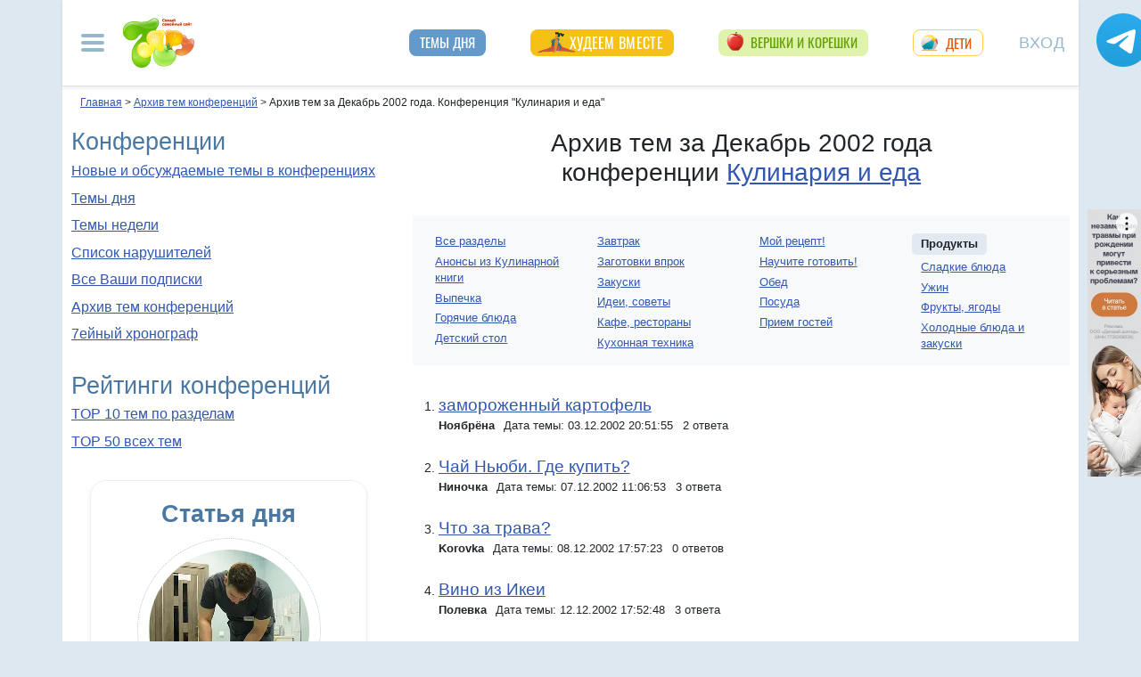

--- FILE ---
content_type: text/html; charset=utf-8
request_url: https://conf.7ya.ru/top/arc/cooking/products/?y=2002&m=12
body_size: 25095
content:


<!DOCTYPE html>

<html xmlns="http://www.w3.org/1999/xhtml" prefix="og: http://ogp.me/ns#">
<head>
    <title>Архив тем за Декабрь 2002 года. Конференция "Кулинария и еда" на 7я.ру</title>
    <meta name="keywords" content="Продукты конференция рецепт блюдо продукт консервировать кулинарная книга выпечка первое второе блюдо завтрак обед ужин полдник закуска посуда гости праздник вегетарианец соус диета пост" />
    <meta name="description" content="Архив тем конференции Кулинария и еда на 7я.ру. Кулинарные рецепты, помощь и советы по приготовлению блюд, праздничное меню и прием гостей, выбор продуктов" />
    <meta name="verify-v1" content="F2vJHHVxVEe9+6uq4ai7qq2MB58SjlLnbFjTV1SgQFg=" />
     
      <link rel="canonical" href="https://conf.7ya.ru/top/arc/cooking/" />
    

     <style>/* Критичные стили */
html{font-family:sans-serif;line-height:1.15;-webkit-text-size-adjust:100%;-webkit-tap-highlight-color:transparent}body{margin:0;font-family:Arial,-apple-system,BlinkMacSystemFont,"Segoe UI",Roboto,"Helvetica Neue","Noto Sans",sans-serif,"Apple Color Emoji","Segoe UI Emoji","Segoe UI Symbol","Noto Color Emoji"!important;font-size:1rem;font-weight:400;color:#212529;text-align:left;position:relative;line-height:1.4!important;background-color:#dee8f1!important}.container-xl{background-color:#fff;margin-right:auto;margin-left:auto;width:100%;padding-right:15px;padding-left:15px}.breadcrumbs{padding:0 10px 5px;font-size:12px}#loginformModal,#errorReportModal{display:none}.offcanvas-collapse{position:fixed;top:0;bottom:0;left:-750px;width:750px}.navbar{position:relative;display:-ms-flexbox;display:flex;justify-content:space-between}.d-lg-flex{display:-ms-flexbox!important;display:flex!important}.collapse:not(.show){display:none}.nav{list-style:none}.shapka .usermenu_toggler.logged img{min-height:54px;max-width:54px}h3{font-size:22px}.c-biganons .l-cols,.c-biganons .l-cols .leftcol{width:100%}.carousel-item{max-height:500px}.c-biganonsy{flex-flow:row wrap;display:flex;float:none;margin:10px 0}.c-biganonsy .biganons8 img{height:auto;float:left;margin:0 10px 0 0}.l-common_stars_big .commun_stars_anons .item .image{border:1px solid #fff;max-height:180px;overflow:hidden}.c-authors_top{display:flex;flex-flow:row wrap;justify-content:space-between}.c-authors_top .author{flex:1 1 48%;margin:0 0 20px;padding-right:10px}.c-authors_top .author .authorphoto{width:auto;height:100px;margin:0 10px 5px 0;float:left}.navbar-toggler,.usermenu_toggler{background-color:transparent;border:none}.sr-only{position:absolute;width:1px;height:1px;padding:0;margin:-1px;overflow:hidden;clip:rect(0,0,0,0);white-space:nowrap;border:0}.d-none{display:none!important}.navbar-brand{flex-grow:1}.row{display:-ms-flexbox;display:flex;-ms-flex-wrap:wrap;flex-wrap:wrap;margin-right:-15px;margin-left:-15px}.col,.col-1,.col-10,.col-11,.col-12,.col-2,.col-3,.col-4,.col-5,.col-6,.col-7,.col-8,.col-9,.col-auto,.col-lg,.col-lg-1,.col-lg-10,.col-lg-11,.col-lg-12,.col-lg-2,.col-lg-3,.col-lg-4,.col-lg-5,.col-lg-6,.col-lg-7,.col-lg-8,.col-lg-9,.col-lg-auto,.col-md,.col-md-1,.col-md-10,.col-md-11,.col-md-12,.col-md-2,.col-md-3,.col-md-4,.col-md-5,.col-md-6,.col-md-7,.col-md-8,.col-md-9,.col-md-auto,.col-sm,.col-sm-1,.col-sm-10,.col-sm-11,.col-sm-12,.col-sm-2,.col-sm-3,.col-sm-4,.col-sm-5,.col-sm-6,.col-sm-7,.col-sm-8,.col-sm-9,.col-sm-auto,.col-xl,.col-xl-1,.col-xl-10,.col-xl-11,.col-xl-12,.col-xl-2,.col-xl-3,.col-xl-4,.col-xl-5,.col-xl-6,.col-xl-7,.col-xl-8,.col-xl-9,.col-xl-auto{position:relative;width:100%;padding-right:15px;padding-left:15px}.col-12{-ms-flex:0 0 100%;flex:0 0 100%;max-width:100%}.col{-ms-flex-preferred-size:0;flex-basis:0;-ms-flex-positive:1;flex-grow:1;max-width:100%}.c-authors_top .fake_h2{font-size:1.2rem;flex-basis:100%;margin-bottom:.5rem}.c-authors_top .authorname{display:block;font-weight:700}.h1,.h2,.h3,.h4,.h5,.h6,h1,h2,h3,h4,h5,h6{margin-bottom:.5rem;font-weight:500;line-height:1.2}.article img{max-width:100%;height:auto}.shapka .navbar{z-index:1001;padding:15px 0}.listPodcast .item h3,.listPodcast .item .fake_h3{font-size:1rem;margin-bottom:.3em;padding:0;line-height:1.2;font-weight:700}figure{margin:0 0 1rem}.listPodcast .youtubelink{display:block;margin-top:14px;margin-left:11px;font-size:14px}.carousel-indicators{position:absolute;right:0;bottom:0;z-index:15;display:-ms-flexbox;display:flex;-ms-flex-pack:center;justify-content:center;list-style:none}@media (min-width: 768px){.d-md-block{display:block!important}.leftcol.col-md-4{min-width:330px}.col-md-4{-ms-flex:0 0 33.333333%;flex:0 0 33.333333%;max-width:33.333333%}.centercol.col{overflow:hidden}.c-biganonsy .biganons8{flex-basis:48%;margin:0 15px 15px 0}}@media (min-width: 935px){.article img{max-width:600px;height:auto}}@media (min-width: 992px){.d-lg-flex{display:-ms-flexbox!important;display:flex!important}.shapka>.navbar>.mainmenu_rubr{flex-grow:1;justify-content:space-around}}@media (min-width: 1200px){.container,.container-lg,.container-md,.container-sm,.container-xl{max-width:1140px}}@media (min-width: 1140px){.container-xl{width:1140px;max-width:100%}}
        /* end of Критичные стили */</style>
    <style>
.tg_button {
position: absolute;
z-index: 1;
right: -80px;
display: block;
width: 60px;
height: 60px;
@media (max-width: 1360.98px) {
display:none;
}
}
.tg_button a {
position: absolute;
z-index: 1;
display: flex;
justify-content: center;
width: 60px;
height: 60px;
background-position: 100% 50%;
background-size: cover;
background-repeat: no-repeat;
text-decoration: none;
color: #4a78a3;
font-weight: 600;
font-size: 14px;
line-height: 1.2;
}
.tg_button::before {
content: '';
display: block;
background: #29a9eb;
width: 80px;
height: 80px;
border-radius: 100%;
position: absolute;
top: -10px;
left: -10px;
z-index: 0;
animation: animate2 3s linear infinite;
opacity: 0;
}

.tg_button a::after {
content: '';
display: block;
background: rgb(206 62 18);
width: 15px;
height: 15px;
border-radius: 100%;
position: absolute;
top: 2px;
right: 2px;
z-index: 1;
animation: animate1 10s linear infinite;
}

.tg_button a::before {
content: '';
display: block;
position:absolute;
top: calc(100% + 5px);
transition: all .3s;
left: 6px;
} 
.tg_button a:hover::before {
content: 'Подпишись!';
top: calc(100% + 5px);
opacity: 1;
transition: all .3s;
color: #4a78a3;
font-size: 14px;
} 

@keyframes animate1 {
0% {transform: scale(0.01); opacity: 1;}
7% {transform: scale(0.01); opacity: 1;}
10% {transform: scale(1);}
50% {transform: scale(1); opacity: 1;}
53% {transform: scale(0.01); opacity: 1;} 
100% {transform: scale(0.01); opacity: 1;}
}

@keyframes animate2 {
0% {transform: scale(0.6); opacity: 0.1;}
25% {transform: scale(0.75); opacity: 0.5;}
50% {transform: scale(0.9); opacity: 0;}
100% {transform: scale(0.6); opacity: 0;}
}
.tg_button_container {position: fixed;width: 100%;display: flex;justify-content: center;z-index: 0; @media (max-width: 1360.98px) {
display:none;}}
.tg_button_container_inner {width: 1140px; position: relative; padding-top:  15px;}
</style>
    <base target="_top" />
 
    <meta http-equiv="Content-Type" content="text/html; charset=utf-8" />
 <meta http-equiv="X-UA-Compatible" content="IE=edge">
 <meta name="viewport" content="width=device-width, initial-scale=1">
<link rel="shortcut icon" href="https://img.7ya.ru/favicon.ico" />
<link type="image/png" sizes="120x120" rel="icon" href="https://img.7ya.ru/favicon_120x120.png">
<script  src="https://img.7ya.ru/css/8/js/jquery-3.4.1.min.js"  ></script>

<meta http-equiv="Last-Modified" content="Fri Dec 27  2002 20:53:07 UTC+3" />
<script async  src="//clickiocmp.com/t/consent_218347.js" ></script>
    <script src="https://img.7ya.ru/css/8/js//bootstrap.bundle.min.js"  async></script>
    <script src="https://img.7ya.ru/css/8/js/base_compress2019.js"  async></script>

<script src="https://content.adriver.ru/AdRiverFPS.js"></script>  
    <script src="https://yandex.ru/ads/system/header-bidding.js" async></script>
    <script>
        const adfoxBiddersMap = {
            "myTarget": "2247699",
            "betweenDigital": "2247712",
          
            "adriver": "2247719",
            "Gnezdo": "2247723"

        };
        var adUnits = [


            {
                code: 'adfox_154116168713799614', //300x600
                "bids": [
                    {
                        bidder: 'betweenDigital',
                        params: {
                            placementId: "2952403"
                        }
                    },
                    {
                        bidder: 'myTarget',
                        params: {
                            placementId: 329419,
                        }
                    }
                    
                    
                ],
                "sizes": [
                    [
                        300,
                        600
                    ],

                    [
                        240,
                        400
                    ]
                    ,
                    [
                        300,
                        250
                    ]
                    ,
                    [
                        336,
                        280
                    ]

                ]

            }
            ,
            {
                code: 'adfox_150720292457263167', //Gigant верх страницы
                bids: [
                    {
                        bidder: 'betweenDigital',
                        params: {
                            placementId: 3323009,
                        }
                    }
                    ,
                    {
                        bidder: 'myTarget',
                        params: {
                            placementId: 203953,
                        }
                    }
                   

                ],
                "sizes": [
                    [
                        240,
                        400
                    ]
                ]


            }
            ,
            {
                code: 'adfox_153311796286836129', //120x600 ухо
                bids: [

                    {
                        bidder: 'betweenDigital',
                        params: {
                            placementId: "2952402"
                        }
                    },

                    {
                        "bidder": "adriver",
                        "params": {
                            "placementId": "65:7ya_160x600",
                            "additional": {
                                "ext": { "query": "cid=" + localStorage.getItem('adrcid') }
                            }
                        }
                    }
                ],
                "sizes": [
                    [
                        160,
                        600
                    ],
                    [
                        120,
                        600
                    ]
                ]
            }
            ,
            {
                code: 'adfox_153837978517159264',// нижний квадрат 
                bids: [
                    {
                        bidder: 'betweenDigital',
                        params: {
                            placementId: 2977856,
                        }
                    }, {
                        bidder: 'myTarget',
                        params: {
                            placementId: 322069,
                        }
                    },

                    {
                        "bidder": "adriver",
                        "params": {
                            "placementId": "65:7ya_300x250mob_down",
                            "additional": {
                                "ext": { "query": "cid=" + localStorage.getItem('adrcid') }
                            }
                        }
                    }
                    ,
                    {
                        bidder: 'Gnezdo',
                        params: {
                            placementId: 213875,
                        }
                    }
                ]
                ,
                "sizes": [
                    [
                        300,
                        250
                    ],
                    [
                        320,
                        300
                    ],

                    [
                        336,
                        280
                    ],
                    [
                        320,
                        50
                    ]
                ]

            }
            ,
            {
                code: 'adfox_153837971207641168', // нижняя растяжка
                bids: [
                    {
                        bidder: 'betweenDigital',
                        params: {
                            placementId: 2977384,
                        }
                    },
                    {
                        bidder: 'myTarget',
                        params: {
                            placementId: 203761,
                        }
                    }

                    ,
                    {
                        "bidder": "adriver",
                        "params": {
                            "placementId": "65:7ya_970x90_down",
                            "additional": {
                                "ext": { "query": "cid=" + localStorage.getItem('adrcid') }
                            }
                        }
                    }
                ]
                ,
                "sizes": [
                    [
                        970,
                        90
                    ],
                    [
                        990,
                        90
                    ],

                    [
                        728,
                        90
                    ]
                ]
            }
            ,
            {
                "code": "adfox_155601624973516743",
                "sizes": [
                    [
                        300,
                        100
                    ]
                ],
                "bids": [
                    {
                        "bidder": "Gnezdo",
                        "params": {
                            "placementId": "357245"
                        }
                    }
                ]
            }
        ];
        var userTimeout = 700;
        window.YaHeaderBiddingSettings = {
            biddersMap: adfoxBiddersMap,
            adUnits: adUnits,
            timeout: userTimeout
        };
    </script>
 <script>window.yaContextCb = window.yaContextCb || []</script>
<script src="https://yandex.ru/ads/system/context.js" async></script>
    
<script async type='text/javascript' src='//s.luxcdn.com/t/218347/360_light.js'></script>
     
    
	
<meta name="googlebot" content="noindex,follow">	


</head>
<body>
   
    

    <div class="tg_button_container"><div class="tg_button_container_inner"><div class="tg_button"><a href="https://t.me/www7yaru" target="_blank" style="background-image: url('https://img.7ya.ru/tg_logo.svg');"></a></div></div></div><div class="shapka container-xl"><div class="ear_right">
<div class="c-ear_slider">
<!--AdFox START-->
<!--yandex_new7ya-->
<!--Площадка: 7ya.ru / * / *-->
<!--Тип баннера: 120*600-->
<!--Расположение: верх страницы-->
<div id="adfox_153311796286836129"></div>
<script>
    window.yaContextCb.push(()=>{
        Ya.adfoxCode.createAdaptive({
            ownerId: 1452616,
            containerId: 'adfox_153311796286836129',
            params: {
                pp: 'g',
                ps: 'gghm',
                p2: 'ibku',
                puid1: '',
                puid4: '',
                puid9: ''
            }
        }, ['desktop'], {
            tabletWidth: 768,
                phoneWidth: 320,
                isAutoReloads: false
        })
    })
</script>
</div></div>
<!--noindex--><nav class="navbar">
<button  aria-label="Рубрики сайта" class="mainmenu_toggler navbar-toggler" type="button" data-toggle="offcanvas" aria-expanded="false">
                <span class="navbar-toggler-icon"></span>
            </button>
            <div class="navbar-brand">
               <a href="https://www.7ya.ru/" target="_top"><img src="https://img.7ya.ru/img5.0/7ya_logo_80x56.png" width="80" height="56" alt="7я.ру. Самый семейный сайт!" /></a>
            </div>

            <div class="navbar-collapse offcanvas-collapse" id="mainmenu-navbar-collapse">
<div class="inner">
                <button  aria-label="Закрыть" type="button" class="close" aria-label="Close" data-toggle="offcanvas" data-target="#mainmenu-navbar-collapse" aria-expanded="true"><span aria-hidden="true">×</span></button>
				<div class="ya-site-form ya-site-form_inited_no" data-bem="{&quot;action&quot;:&quot;https://www.7ya.ru/search/?tab=1&quot;,&quot;arrow&quot;:false,&quot;bg&quot;:&quot;transparent&quot;,&quot;fontsize&quot;:12,&quot;fg&quot;:&quot;#000000&quot;,&quot;language&quot;:&quot;ru&quot;,&quot;logo&quot;:&quot;rb&quot;,&quot;publicname&quot;:&quot;Поиск по конференциям 7я.ру&quot;,&quot;suggest&quot;:true,&quot;target&quot;:&quot;_self&quot;,&quot;tld&quot;:&quot;ru&quot;,&quot;type&quot;:3,&quot;usebigdictionary&quot;:true,&quot;searchid&quot;:2308185,&quot;input_fg&quot;:&quot;#000000&quot;,&quot;input_bg&quot;:&quot;#ffffff&quot;,&quot;input_fontStyle&quot;:&quot;normal&quot;,&quot;input_fontWeight&quot;:&quot;normal&quot;,&quot;input_placeholder&quot;:&quot;Поиск по конференциям&quot;,&quot;input_placeholderColor&quot;:&quot;#000000&quot;,&quot;input_borderColor&quot;:&quot;#7f9db9&quot;}">
				<div class="search">
					<form action="https://yandex.ru/search/site/" method="get" target="_self" accept-charset="utf-8">
					  <input type="hidden" name="tab" value="1" />
					<input type="hidden" name="cid" value="cooking" />
                    <input type="hidden" name="type" value="0" />
<input type="hidden" name="searchid" value="2308185"/><input type="hidden" name="l10n" value="ru" />
				<input type="hidden" name="reqenc" value="" />
					<table class="searchfield">
					<tr>
					    <td class="keyword"><input type="search" name="text" value="" /></td>
					    <td><input type="submit" value="Найти" class="submit" /></td>
					</tr>
					</table>
					</form>
				</div>
			</div><script >(function(w, d, c) { var s = d.createElement('script'), h = d.getElementsByTagName('script')[0], e = d.documentElement; if ((' ' + e.className + ' ').indexOf(' ya-page_js_yes ') === -1) { e.className += ' ya-page_js_yes'; } s.type = 'text/javascript'; s.async = true; s.charset = 'utf-8'; s.src = (d.location.protocol === 'https:' ? 'https:' : 'http:') + '//site.yandex.net/v2.0/js/all.js'; h.parentNode.insertBefore(s, h); (w[c] || (w[c] = [])).push(function() { Ya.Site.Form.init() }) })(window, document, 'yandex_site_callbacks');</script>
                                
                <ul class="mainmenu_conf">
                    <li><a href="https://conf.7ya.ru/">Обсуждаемые темы</a></li>
                    <li><a href="https://conf.7ya.ru/top-conf-day.aspx">Темы дня</a></li>
                    <li><a href="https://conf.7ya.ru/top-conf-week.aspx">Темы недели</a></li>
                </ul>

                <ul class="mainmenu_spec">
              
					

<li class="slimming"><a href="https://www.7ya.ru/special/slimming/" title="Худеем вместе">Худеем вместе</a></li>
<li class="ogorod"><a href="https://www.7ya.ru/special/ogorod/" title="Вершки&корешки">Вершки и корешки</a></li>

<li class="leto2020"><a href="https://www.7ya.ru/baby/" title="Дети">Дети</a></li>






					
          
					
					
                </ul>

                <ul class="mainmenu_rubr">
                    
					<li class="family">
					<a href="https://www.7ya.ru/family/"  title="Семья">Семья</a><div class="subrubr">
				<a href="https://www.7ya.ru/family/love/" target="_top" title="Любовь">Любовь</a><a href="https://www.7ya.ru/family/relationship/" target="_top" title="В кругу семьи">В кругу семьи</a><a href="https://www.7ya.ru/family/upbringing/" target="_top" title="Воспитание детей">Воспитание детей</a><a href="https://www.7ya.ru/family/adoption/" target="_top" title="Усыновление">Усыновление</a><a href="https://www.7ya.ru/family/divorce/" target="_top" title="Развод">Развод</a><a href="https://www.7ya.ru/family/finance/" target="_top" title="Финансы">Финансы</a><a href="https://www.7ya.ru/family/psy/" target="_top" title="Психология">Психология</a><a href="https://www.7ya.ru/family/society/" target="_top" title="Жизнь">Жизнь</a><a href="https://www.7ya.ru/family/job/" target="_top" title="Работа">Работа</a><a href="https://www.7ya.ru/family/choice/" target="_top" title="Поиск работы">Поиск работы</a><a href="https://www.7ya.ru/family/womenswork/" target="_top" title="Женская работа">Женская работа</a>
</div></li>
					<li class="pregn">
					<a href="https://www.7ya.ru/pregn/"  title="Беременность">Беременность</a><div class="subrubr">
				<a href="https://www.7ya.ru/pregn/planning/" target="_top" title="Планирование беременности">Планирование беременности</a><a href="https://www.7ya.ru/pregn/infertility/" target="_top" title="Бесплодие">Бесплодие</a><a href="https://www.7ya.ru/pregn/pregnancy/" target="_top" title="Беременность">Беременность</a><a href="https://www.7ya.ru/pregn/healthypregnancy/" target="_top" title="Здоровая беременность">Здоровая беременность</a><a href="https://www.7ya.ru/pregn/problempregnant/" target="_top" title="Проблемы беременных">Проблемы беременных</a><a href="https://www.7ya.ru/pregn/pregnlife/" target="_top" title="Жизнь беременной">Жизнь беременной</a><a href="https://www.7ya.ru/pregn/pregnancystories/" target="_top" title="Рассказы о беременности">Рассказы о беременности</a><a href="https://www.7ya.ru/pregn/childbirthpreparation/" target="_top" title="Подготовка к родам">Подготовка к родам</a><a href="https://www.7ya.ru/pregn/birth/" target="_top" title="Роды">Роды</a><a href="https://www.7ya.ru/pregn/birthstories/" target="_top" title="Рассказы о родах">Рассказы о родах</a><a href="https://www.7ya.ru/pregn/postpartum/" target="_top" title="После родов">После родов</a>
</div></li>
					<li class="baby">
					<a href="https://www.7ya.ru/baby/"  title="Дети">Дети</a><div class="subrubr">
				<a href="https://www.7ya.ru/baby/newborn/" target="_top" title="Новорожденный">Новорожденный</a><a href="https://www.7ya.ru/baby/healthinfant/" target="_top" title="Здоровье до года">Здоровье до года</a><a href="https://www.7ya.ru/baby/infant/" target="_top" title="Развитие до года">Развитие до года</a><a href="https://www.7ya.ru/baby/food/" target="_top" title="Питание до года">Питание до года</a><a href="https://www.7ya.ru/baby/breast/" target="_top" title="Грудное вскармливание">Грудное вскармливание</a><a href="https://www.7ya.ru/baby/nursingmother/" target="_top" title="Кормящая мама">Кормящая мама</a><a href="https://www.7ya.ru/baby/kid/" target="_top" title="Ребенок от 1 до 3 лет">Ребенок от 1 до 3 лет</a><a href="https://www.7ya.ru/baby/kidsfood/" target="_top" title="Детское питание">Детское питание</a><a href="https://www.7ya.ru/baby/child/" target="_top" title="Ребенок от 3 до 7 лет">Ребенок от 3 до 7 лет</a><a href="https://www.7ya.ru/baby/parenting/" target="_top" title="Воспитание ребенка">Воспитание ребенка</a><a href="https://www.7ya.ru/baby/schoolchild/" target="_top" title="Дети старше 7 лет">Дети старше 7 лет</a><a href="https://www.7ya.ru/baby/teenager/" target="_top" title="Подростковый возраст">Подростковый возраст</a><a href="https://www.7ya.ru/baby/health/" target="_top" title="Здоровье детей">Здоровье детей</a><a href="https://www.7ya.ru/baby/disease/" target="_top" title="Болезни детей">Болезни детей</a><a href="https://www.7ya.ru/baby/teach/" target="_top" title="Обучение ребенка">Обучение ребенка</a><a href="https://www.7ya.ru/baby/babybuy/" target="_top" title="Товары для детей">Товары для детей</a><a href="https://www.7ya.ru/baby/leisure/" target="_top" title="Детский досуг">Детский досуг</a><a href="https://www.7ya.ru/baby/childrensreading/" target="_top" title="Детское чтение">Детское чтение</a><a href="https://www.7ya.ru/baby/special/" target="_top" title="Особые дети">Особые дети</a>
</div></li>
					<li class="edu">
					<a href="https://www.7ya.ru/edu/"  title="Образование">Образование</a><div class="subrubr">
				<a href="https://www.7ya.ru/edu/preschool/" target="_top" title="До школы">До школы</a><a href="https://www.7ya.ru/edu/education/" target="_top" title="Школа">Школа</a><a href="https://www.7ya.ru/edu/higher/" target="_top" title="Высшее образование">Высшее образование</a><a href="https://www.7ya.ru/edu/add/" target="_top" title="Дополнительное образование">Дополнительное образование</a>
</div></li>
					<li class="health">
					<a href="https://www.7ya.ru/health/"  title="Красота и&nbsp;здоровье">Красота и&nbsp;здоровье</a><div class="subrubr">
				<a href="https://www.7ya.ru/health/beauty/" target="_top" title="Секреты красоты">Секреты красоты</a><a href="https://www.7ya.ru/health/fashion/" target="_top" title="Модный образ">Модный образ</a><a href="https://www.7ya.ru/health/life/" target="_top" title="Здоровый образ жизни">Здоровый образ жизни</a><a href="https://www.7ya.ru/health/food/" target="_top" title="Здоровое питание">Здоровое питание</a><a href="https://www.7ya.ru/health/diets/" target="_top" title="Диеты">Диеты</a><a href="https://www.7ya.ru/health/weightloss/" target="_top" title="Похудение">Похудение</a><a href="https://www.7ya.ru/health/woman/" target="_top" title="Женское здоровье">Женское здоровье</a><a href="https://www.7ya.ru/health/medicine/" target="_top" title="Медицина и здоровье">Медицина и здоровье</a><a href="https://www.7ya.ru/health/disease/" target="_top" title="Болезни">Болезни</a>
</div></li>
					<li class="economy">
					<a href="https://www.7ya.ru/economy/"  title="Дом">Дом</a><div class="subrubr">
				<a href="https://www.7ya.ru/economy/habitation/" target="_top" title="Жилье">Жилье</a><a href="https://www.7ya.ru/economy/housekeeping/" target="_top" title="Домоводство">Домоводство</a><a href="https://www.7ya.ru/economy/food/" target="_top" title="Про еду">Про еду</a><a href="https://www.7ya.ru/economy/recipes/" target="_top" title="Рецепты блюд">Рецепты блюд</a><a href="https://www.7ya.ru/economy/cooking/" target="_top" title="Кухни народов">Кухни народов</a><a href="https://www.7ya.ru/economy/shopping/" target="_top" title="Товары для дома">Товары для дома</a><a href="https://www.7ya.ru/economy/pets/" target="_top" title="Питомцы">Питомцы</a><a href="https://www.7ya.ru/economy/dacha/" target="_top" title="Дача">Дача</a>
</div></li>
					<li class="travel">
					<a href="https://www.7ya.ru/travel/"  title="Путешествия">Путешествия</a><div class="subrubr">
				<a href="https://www.7ya.ru/travel/russia/" target="_top" title="Россия">Россия</a><a href="https://www.7ya.ru/travel/asia/" target="_top" title="Азия">Азия</a><a href="https://www.7ya.ru/travel/africa/" target="_top" title="Африка">Африка</a><a href="https://www.7ya.ru/travel/america/" target="_top" title="Америка">Америка</a><a href="https://www.7ya.ru/travel/europe/" target="_top" title="Европа">Европа</a><a href="https://www.7ya.ru/travel/advice/" target="_top" title="Путешественникам">Путешественникам</a><a href="https://www.7ya.ru/travel/active/" target="_top" title="Активный отдых">Активный отдых</a>
</div></li>
					<li class="leisure">
					<a href="https://www.7ya.ru/leisure/"  title="Досуг и&nbsp;хобби">Досуг и&nbsp;хобби</a><div class="subrubr">
				<a href="https://www.7ya.ru/movies/" target="_top" title="Кино, сериалы">Кино, сериалы</a><a href="https://www.7ya.ru/leisure/stars/" target="_top" title="Звёзды">Звёзды</a><a href="https://www.7ya.ru/leisure/vacation/" target="_top" title="Выходные">Выходные</a><a href="https://www.7ya.ru/leisure/holiday/" target="_top" title="Праздники">Праздники</a><a href="https://www.7ya.ru/leisure/gifts/" target="_top" title="Подарки">Подарки</a><a href="https://www.7ya.ru/leisure/needlework/" target="_top" title="Рукоделие и поделки">Рукоделие и поделки</a><a href="https://www.7ya.ru/leisure/newyear/" target="_top" title="Новый год">Новый год</a><a href="https://www.7ya.ru/leisure/hobby/" target="_top" title="Хобби">Хобби</a><a href="https://www.7ya.ru/leisure/reading/" target="_top" title="Чтение">Чтение</a>
</div></li>
                    <li><a href="https://www.7ya.ru/stars/">Звёзды</a></li>
                    <li><a href="https://ratings.7ya.ru/"><strong>Рейтинги</strong></a></li>
                </ul>

                <div class="mainmenu_services">
                    <span><a href="https://www.7ya.ru/services.aspx">Сервисы и спецпроекты</a></span>
                    <ul>
                        <li><a href="https://conf.7ya.ru/conf.aspx"><strong>Конференции</strong></a></li>
                        <li><a href="https://blog.7ya.ru/">Блоги</a></li>
                        <li><a href="https://club.7ya.ru/">Клуб</a></li>
                        <li><a href="https://show.7ya.ru/">Фотоальбомы</a></li>
                        <li><a href="https://www.7ya.ru/contests/">Конкурсы</a></li>
                        <li><a href="https://www.7ya.ru/trends/">Актуально!</a></li>
                        <li><a href="https://www.7ya.ru/tests/">Тесты</a></li>
                        <li><a href="https://www.7ya.ru/kaleidoscope/">Калейдоскоп</a></li>
                        <li><a href="https://www.7ya.ru/goods/">Наш тест-драйв</a></li>
                        <li><a href="https://www.7ya.ru/pub/last.aspx">Cтатьи</a></li>
                        <li><a href="https://www.7ya.ru/calendar-pregn/">Календарь беременности</a></li>
                        <li><a href="https://www.7ya.ru/babygrowth/">Календарь развития ребёнка</a></li>
                        <li><a href="https://www.7ya.ru/calendar-vac/">Календарь прививок</a></li>
                        <li><a href="https://www.7ya.ru/podcast/">Подкасты</a></li>
                        <li><a href="https://www.7ya.ru/cooking/">Кулинарная книга</a></li>
                        <li><a href="https://www.7ya.ru/club/voting/">Опросы</a></li>
                        <li><a href="https://www.7ya.ru/chavo/">ЧаВо</a></li>
						<li><a href="https://www.7ya.ru/actions/">Акции</a></li>
                        <li><a href="https://www.7ya.ru/faq/site.aspx">Помощь</a></li>
                    </ul>
                </div>

                

                <div class="social_networks">7я.ру в соцсетях: 
                    <a href="https://t.me/www7yaru" title="7я.ру в Telegram" target="_blank" class="soc_pict24 s_telegram24">7я.ру в Telegram</a>
                    <a href="https://www.pinterest.ru/www7yaru/" title="7я.ру в Pinterest" target="_blank" class="soc_pict24 s_pin24">7я.ру в Pinterest</a>
                    <a href="https://vkontakte.ru/portal_7ya_ru" title="7я.ру ВКонтакте" target="_blank" class="soc_pict24 s_vk24">7я.ру ВКонтакте</a>
					<a href="https://www.odnoklassniki.ru/group/50999252942916" title="7я.ру в Одноклассниках" target="_blank" class="soc_pict24 s_ok24">7я.ру в Одноклассниках</a>
       				<a href="https://zen.yandex.ru/7ya.ru" target="_blank" class="s_zen24 soc_pict24" title="7я.ру в Дзене">7я.ру</a> 
                    
                </div>
				<div class="bottomlinks"><a href="https://www.7ya.ru/about/" title="О проекте">О проекте</a> <a href="https://www.7ya.ru/privacy/" title="Политика конфиденциальности">Политика конфиденциальности</a>  <a href="https://conf.7ya.ru/fulltext.aspx?cnf=feedback7ya" title="Обратная связь">Обратная связь</a></div>
				</div>
            </div>

            <ul class="nav mainmenu_rubr d-none d-lg-flex">
                <li class="conf"><a href="https://conf.7ya.ru/top-conf-day.aspx"  title="Темы дня">Темы дня</a></li>

               
				





               		


<li class="slimming"><a href="https://www.7ya.ru/special/slimming/" title="Худеем вместе">Худеем вместе</a></li>
<li class="ogorod"><a href="https://www.7ya.ru/special/ogorod/" title="Вершки&корешки">Вершки и корешки</a></li>

<li class="leto2020"><a href="https://www.7ya.ru/baby/" title="Дети">Дети</a></li>






	
				

            </ul>


            <button  aria-label="Авторизация" id="btnlgntop" type="button" class="navbar-toggle collapsed usermenu_toggler" data-toggle="modal" data-target="#loginformModal" aria-expanded="false" >
                <span class="sr-only" >Вход на сайт</span>
                 Вход
            </button>
<div class="navbar-collapse collapse" id="usermenu-navbar-collapse"></div>

        </nav>
<!--/noindex-->
			</div>
    
     <div class="content container-xl" >

                    <div class="breadcrumbs" itemscope itemtype="https://schema.org/BreadcrumbList" ><a href="https://www.7ya.ru/"  ><span >Главная</span></a> &gt; <span    itemprop="itemListElement" itemscope itemtype="https://schema.org/ListItem"><a href="/top/arc/"     itemprop="item"><span itemprop="name">Архив тем конференций</span></a><meta itemprop="position" content="2"></span> &gt; <span    itemprop="itemListElement" itemscope itemtype="https://schema.org/ListItem"><span    itemprop="name">Архив тем за Декабрь 2002 года. Конференция "Кулинария и еда"</span><meta itemprop="position" content="3"></span></div>
                 <div class="row">
                     <div id="ctl00_rcolumn" class="leftcol col-md-4 order-2 order-md-first">
                         <div class="mainblock">
                <h2>Конференции</h2>
                <p><a href="https://conf.7ya.ru/" title="Новые и обсуждаемые темы в конференциях">Новые и обсуждаемые темы в конференциях</a></p>
                <p><a href="/top-conf-day.aspx" title="Темы дня">Темы дня</a></p>
                <p><a href="/top-conf-week.aspx" title="Темы недели">Темы недели</a></p>
                <p><a href="/flamers.aspx" title="Список нарушителей">Список нарушителей</a></p>
                <p><a href="/subscribe-edit.aspx" title="Все Ваши подписки" rel="nofollow">Все Ваши подписки</a></p>
                <p><a href="/top/arc/" title="Архив тем конференций">Архив тем конференций</a></p>
                <p><a href="https://conf.7ya.ru/top/day-themes.aspx" title="Перейти в раздел '7ейный хронограф'">7ейный хронограф</a></p>
            </div>
            <div class="mainblock pubrating">
                <h2>Рейтинги конференций</h2>
                <ul class="simple">
                   
                    <li><a href="/top/conf/" title="TOP 10 тем по разделам">TOP 10 тем по разделам</a></li>
                    <li><a href="/top/top-all.aspx" title="TOP 50 всех тем">TOP 50 всех тем</a></li>
                </ul>

            </div>

                         <!--noindex-->
                        <!--AdFox START-->
<!--yandex_new7ya-->
<!--Площадка: 7ya.ru / * / *-->
<!--Тип баннера: 1x1-->
<!--Расположение: верх страницы-->
<div id="adfox_173350960747024081"></div>
<script>
    window.yaContextCb.push(() => {
        Ya.adfoxCode.createAdaptive({
            ownerId: 1452616,
            containerId: 'adfox_173350960747024081',
            params: {
                pp: 'g',
                ps: 'gghm',
                p2: 'frfe',
                puid1: '',
                puid4: '',
                puid9: ''
            }
        }, ['desktop'], {
            tabletWidth: 768,
            phoneWidth: 320,
            isAutoReloads: false
        })
    })
</script>
<!--AdFox START-->
<!--yandex_new7ya-->
<!--Площадка: 7ya.ru / * / *-->
<!--Тип баннера: 300х600-->
<!--Расположение: верх страницы-->
<div id="adfox_154116168713799614" ></div>
<script>
    window.yaContextCb.push(() => {
        Ya.adfoxCode.createAdaptive({
            ownerId: 1452616,
            containerId: 'adfox_154116168713799614',
            params: {
                pp: 'g',
                ps: 'gghm',
                p2: 'ibig',
                puid1: '',
        puid4: '',
                puid9: '2'
    }
        }, ['desktop'], {
        tabletWidth: 768,
        phoneWidth: 320,
        isAutoReloads: false
    })
        })
</script>



            
                           <div class="c-anonsy statyi_dnya2">
			  <div class="hdr">Статья дня</div>
		<div class="item">
<div class="image"><img src="https://img.7ya.ru/pics-big/13760.webp" width="180" height="180" alt="Почему движение важно: как гиподинамия влияет на здоровье ребенка" /></div>
                <div class="c-text">
                    <div class="rubrname"><a href="/baby/health/">Здоровье детей</a></div>
                    <a class="title stretched-link" href="https://www.7ya.ru/article/Pochemu-dvizhenie-vazhno-kak-gipodinamiya-vliyaet-na-zdorove-rebenka/" target="_blank" title="Почему движение важно: как гиподинамия влияет на здоровье ребенка">Почему движение важно: как гиподинамия влияет на здоровье ребенка</a>
                    <div class="shorttext">Совремние дети двигаются меньше, чем нужно их растущему организму. В статье разбираем, как нехватка активности отражается на физическом и эмоциональном здоровье</div>
                </div>
            </div>
			</div>
                         <!--/noindex-->
                            <div class="chronograf2014">
                <h2><a href="https://conf.7ya.ru/top/day-themes.aspx" title="Перейти в раздел '7ейный хронограф'">7ейный хронограф</a></h2>
                <p>Что обсуждали 23 декабря:</p>
                
                        <div class="chronolist">
                    
                        <h3>2007 год</h3>
                        <div class="item">
                            <span class="subj"><a href="https://conf.7ya.ru/fulltext-thread.aspx?cnf=BuyTalk&trd=2091" title="Ужасы нашего городка:(">Ужасы нашего городка:(</a></span>
                            <span class="count">[207]</span>
                            <span class="author">Робкая</span>
                        </div>
                    
                        
                        <div class="item">
                            <span class="subj"><a href="https://conf.7ya.ru/fulltext-thread.aspx?cnf=Family&trd=19537" title="только тапками больно не кидайтесь, но...">только тапками больно не кидайтесь, но...</a></span>
                            <span class="count">[154]</span>
                            <span class="author">простите, анонимно</span>
                        </div>
                    
                        
                        <div class="item">
                            <span class="subj"><a href="https://conf.7ya.ru/fulltext-thread.aspx?cnf=Misc&trd=139408" title="А у нас в квартире...">А у нас в квартире...</a></span>
                            <span class="count">[139]</span>
                            <span class="author">Julika</span>
                        </div>
                    
                        
                        <div class="item">
                            <span class="subj"><a href="https://conf.7ya.ru/fulltext-thread.aspx?cnf=Buy&trd=446795" title="Еще раз о м*о*н-е">Еще раз о м*о*н-е</a></span>
                            <span class="count">[102]</span>
                            <span class="author">TattiG</span>
                        </div>
                    
                        
                        <div class="item">
                            <span class="subj"><a href="https://conf.7ya.ru/fulltext-thread.aspx?cnf=BuyTalk&trd=2086" title="Про нас и Новый год ...">Про нас и Новый год ...</a></span>
                            <span class="count">[83]</span>
                            <span class="author">Marta_S</span>
                        </div>
                    
                        
                        <div class="item">
                            <span class="subj"><a href="https://conf.7ya.ru/fulltext-thread.aspx?cnf=Misc&trd=139369" title="Сань, мы тут с тобой...">Сань, мы тут с тобой...</a></span>
                            <span class="count">[83]</span>
                            <span class="author">Маня&</span>
                        </div>
                    
                        
                        <div class="item">
                            <span class="subj"><a href="https://conf.7ya.ru/fulltext-thread.aspx?cnf=Misc&trd=139397" title="Старые журналы мод">Старые журналы мод</a></span>
                            <span class="count">[81]</span>
                            <span class="author">Мурлила</span>
                        </div>
                    
                        
                        <div class="item">
                            <span class="subj"><a href="https://conf.7ya.ru/fulltext-thread.aspx?cnf=Embro&trd=79438" title="Чего вам покажууууу!!!!!">Чего вам покажууууу!!!!!</a></span>
                            <span class="count">[74]</span>
                            <span class="author">samaya</span>
                        </div>
                    
                        
                        <div class="item">
                            <span class="subj"><a href="https://conf.7ya.ru/fulltext-thread.aspx?cnf=Care&trd=153736" title="Хмуро.">Хмуро.</a></span>
                            <span class="count">[65]</span>
                            <span class="author">Талюшка</span>
                        </div>
                    
                        
                        <div class="item">
                            <span class="subj"><a href="https://conf.7ya.ru/fulltext-thread.aspx?cnf=Misc&trd=139392" title="блин, ну почему нарядные платья....">блин, ну почему нарядные платья....</a></span>
                            <span class="count">[63]</span>
                            <span class="author">Маня&</span>
                        </div>
                    
                        </div><p class="morelink"><a href="/top/day-themes.aspx" title="Посмотреть темы в этот день в другие годы">Этот день в другие годы</a></p>
                    

            </div>
<!--noindex--><div class="adv">
				<div class="innerdiv">
             
<!--AdFox START-->
<!--yandex_new7ya-->
<!--Площадка: 7ya.ru / * / *-->
<!--Тип баннера: 1x1-->
<!--Расположение: низ страницы-->
<div id="adfox_17335098606894081"></div>
<script>
    window.yaContextCb.push(() => {
        Ya.adfoxCode.createAdaptive({
            ownerId: 1452616,
            containerId: 'adfox_17335098606894081',
            params: {
                pp: 'i',
                ps: 'gghm',
                p2: 'frfe',
                puid1: '',
                puid4: '',
                puid9: ''
            }
        }, ['desktop'], {
            tabletWidth: 768,
            phoneWidth: 320,
            isAutoReloads: false
        })
    })
</script>
<!--AdFox START-->
<!--yandex_new7ya-->
<!--Площадка: 7ya.ru / * / *-->
<!--Тип баннера: 240x400-->
<!--Расположение: верх страницы-->
<div id="adfox_150720292457263167"></div>
<script>
    window.yaContextCb.push(() => {
        Ya.adfoxCode.createAdaptive({
            ownerId: 1452616,
            containerId: 'adfox_150720292457263167',
            params: {
                pp: 'g',
                ps: 'gghm',
                p2: 'hiut',
                puid1: '',
        puid4: '',
        puid9: ''
    }
        }, ['desktop'], {
        tabletWidth: 768,
        phoneWidth: 320,
        isAutoReloads: false
    })
        })
</script>
</div>
					</div>

 <!--/noindex-->
                         </div>
                     
                <div id="ctl00_divLeftColumn" class="centercol col">
                    
                    
	
	

	<h1 id="ctl00_main_hTitle">Архив тем за Декабрь 2002 года <br />конференции <a href="https://conf.7ya.ru/frameset.aspx?cnf=cooking" target="_blank" title="Перейти в конференцию Кулинария и еда">Кулинария и еда</a></h1>
	<div class="c-conf_arch">
	  <div class="conf_arch_rubrics">
        <div class="row">
<div class="col" ><a href="/top/arc/cooking/?y=2002&m=12">Все разделы</a><a href="/top/arc/cooking/announcements/?y=2002&m=12" title="Перейти в архив раздела 'Анонсы из Кулинарной книги'">Анонсы из Кулинарной книги</a><a href="/top/arc/cooking/baking/?y=2002&m=12" title="Перейти в архив раздела 'Выпечка'">Выпечка</a><a href="/top/arc/cooking/maincourse/?y=2002&m=12" title="Перейти в архив раздела 'Горячие блюда'">Горячие блюда</a><a href="/top/arc/cooking/children/?y=2002&m=12" title="Перейти в архив раздела 'Детский стол'">Детский стол</a></div>
            <div class="col"><a href="/top/arc/cooking/breakfast/?y=2002&m=12" title="Перейти в архив раздела 'Завтрак'">Завтрак</a><a href="/top/arc/cooking/supplies/?y=2002&m=12" title="Перейти в архив раздела 'Заготовки впрок'">Заготовки впрок</a><a href="/top/arc/cooking/snacks/?y=2002&m=12" title="Перейти в архив раздела 'Закуски'">Закуски</a><a href="/top/arc/cooking/advices/?y=2002&m=12" title="Перейти в архив раздела 'Идеи, советы'">Идеи, советы</a><a href="/top/arc/cooking/cafe/?y=2002&m=12" title="Перейти в архив раздела 'Кафе, рестораны'">Кафе, рестораны</a><a href="/top/arc/cooking/technique/?y=2002&m=12" title="Перейти в архив раздела 'Кухонная техника'">Кухонная техника</a></div>
            <div class="col"><a href="/top/arc/cooking/recipe/?y=2002&m=12" title="Перейти в архив раздела 'Мой рецепт!'">Мой рецепт!</a><a href="/top/arc/cooking/help/?y=2002&m=12" title="Перейти в архив раздела 'Научите готовить!'">Научите готовить!</a><a href="/top/arc/cooking/dinner/?y=2002&m=12" title="Перейти в архив раздела 'Обед'">Обед</a><a href="/top/arc/cooking/dishes/?y=2002&m=12" title="Перейти в архив раздела 'Посуда'">Посуда</a><a href="/top/arc/cooking/guests/?y=2002&m=12" title="Перейти в архив раздела 'Прием гостей'">Прием гостей</a></div>
 <div class="col"><b>Продукты</b><a href="/top/arc/cooking/sweetstuff /?y=2002&m=12" title="Перейти в архив раздела 'Сладкие блюда'">Сладкие блюда</a><a href="/top/arc/cooking/supper/?y=2002&m=12" title="Перейти в архив раздела 'Ужин'">Ужин</a><a href="/top/arc/cooking/fruit/?y=2002&m=12" title="Перейти в архив раздела 'Фрукты, ягоды'">Фрукты, ягоды</a><a href="/top/arc/cooking/appetizers/?y=2002&m=12" title="Перейти в архив раздела 'Холодные блюда и закуски'">Холодные блюда и закуски</a></div>
        </div>
    </div>
</div>

	<div id="ctl00_main_divArc">

		<div id="ctl00_main_pnlArc">
	
			
					<div class="conf_arch">
						<ol>
				
					<li>
						<div class="theme"><a target="_blank" href="https://conf.7ya.ru/fulltext-thread.aspx?cnf=cooking&trd=4303" title="Перейти к теме замороженный картофель">замороженный картофель</a></div>
						<div class="author">Ноябрёна</div>
						<div class="date">Дата темы: 03.12.2002 20:51:55</div>
						<div class="kol">2 ответа</div>
					</li>
				
					<li>
						<div class="theme"><a target="_blank" href="https://conf.7ya.ru/fulltext-thread.aspx?cnf=cooking&trd=4327" title="Перейти к теме Чай Ньюби. Где купить?">Чай Ньюби. Где купить?</a></div>
						<div class="author">Ниночка</div>
						<div class="date">Дата темы: 07.12.2002 11:06:53</div>
						<div class="kol">3 ответа</div>
					</li>
				
					<li>
						<div class="theme"><a target="_blank" href="https://conf.7ya.ru/fulltext-thread.aspx?cnf=cooking&trd=4330" title="Перейти к теме Что за трава?">Что за трава?</a></div>
						<div class="author">Korovka</div>
						<div class="date">Дата темы: 08.12.2002 17:57:23</div>
						<div class="kol">0 ответов</div>
					</li>
				
					<li>
						<div class="theme"><a target="_blank" href="https://conf.7ya.ru/fulltext-thread.aspx?cnf=cooking&trd=4361" title="Перейти к теме Вино из Икеи">Вино из Икеи</a></div>
						<div class="author">Полевка</div>
						<div class="date">Дата темы: 12.12.2002 17:52:48</div>
						<div class="kol">3 ответа</div>
					</li>
				
					<li>
						<div class="theme"><a target="_blank" href="https://conf.7ya.ru/fulltext-thread.aspx?cnf=cooking&trd=4376" title="Перейти к теме Что подойдет к сливовому вину?">Что подойдет к сливовому вину?</a></div>
						<div class="author">Kenga</div>
						<div class="date">Дата темы: 15.12.2002 14:57:26</div>
						<div class="kol">6 ответов</div>
					</li>
				
					<li>
						<div class="theme"><a target="_blank" href="https://conf.7ya.ru/fulltext-thread.aspx?cnf=cooking&trd=4402" title="Перейти к теме утилизация 3-х дневной шейки">утилизация 3-х дневной шейки</a></div>
						<div class="author">Витаминка</div>
						<div class="date">Дата темы: 18.12.2002 12:21:45</div>
						<div class="kol">2 ответа</div>
					</li>
				
					<li>
						<div class="theme"><a target="_blank" href="https://conf.7ya.ru/fulltext-thread.aspx?cnf=cooking&trd=4412" title="Перейти к теме Сгущенка">Сгущенка</a></div>
						<div class="author">Рыбка (Антошка и Кристинка  7 мес)</div>
						<div class="date">Дата темы: 19.12.2002 08:30:30</div>
						<div class="kol">3 ответа</div>
					</li>
				
					<li>
						<div class="theme"><a target="_blank" href="https://conf.7ya.ru/fulltext-thread.aspx?cnf=cooking&trd=4461" title="Перейти к теме Селедка">Селедка</a></div>
						<div class="author">Таня+Макс</div>
						<div class="date">Дата темы: 23.12.2002 20:56:12</div>
						<div class="kol">3 ответа</div>
					</li>
				
					<li>
						<div class="theme"><a target="_blank" href="https://conf.7ya.ru/fulltext-thread.aspx?cnf=cooking&trd=4483" title="Перейти к теме Раздразнили">Раздразнили</a></div>
						<div class="author">~Kolibri~</div>
						<div class="date">Дата темы: 25.12.2002 15:59:48</div>
						<div class="kol">1 ответ</div>
					</li>
				
					<li>
						<div class="theme"><a target="_blank" href="https://conf.7ya.ru/fulltext-thread.aspx?cnf=cooking&trd=4522" title="Перейти к теме Кто-то говорил, что для Цезаря(салата, т">Кто-то говорил, что для Цезаря(салата, т</a></div>
						<div class="author">Anitobus </div>
						<div class="date">Дата темы: 27.12.2002 19:41:28</div>
						<div class="kol">8 ответов</div>
					</li>
				
					<li>
						<div class="theme"><a target="_blank" href="https://conf.7ya.ru/fulltext-thread.aspx?cnf=cooking&trd=4524" title="Перейти к теме Кокосовое молоко">Кокосовое молоко</a></div>
						<div class="author">Скорпион</div>
						<div class="date">Дата темы: 27.12.2002 20:53:07</div>
						<div class="kol">4 ответа</div>
					</li>
				
					</ol>
					</div>
				
			
		
</div>

	</div>
	<div id="ctl00_main_divArcYear">


		<div id="ctl00_main_pnlArcYear">
	
			<div class="arch_years">
				<h2>Архив тем конференции</h2>
				
<ul class="nav nav-pills" id="archive-years" role="tablist"><li class="nav-item" role="presentation">
              <a class="nav-link" id="archive-years-2025" data-toggle="pill" href="#archive-months-2025" role="tab" aria-controls="archive-months-2025" aria-selected="false" >2025</a>
            </li>

<li class="nav-item" role="presentation">
              <a class="nav-link" id="archive-years-2024" data-toggle="pill" href="#archive-months-2024" role="tab" aria-controls="archive-months-2024" aria-selected="false" >2024</a>
            </li>

<li class="nav-item" role="presentation">
              <a class="nav-link" id="archive-years-2023" data-toggle="pill" href="#archive-months-2023" role="tab" aria-controls="archive-months-2023" aria-selected="false" >2023</a>
            </li>

<li class="nav-item" role="presentation">
              <a class="nav-link" id="archive-years-2022" data-toggle="pill" href="#archive-months-2022" role="tab" aria-controls="archive-months-2022" aria-selected="false" >2022</a>
            </li>

<li class="nav-item" role="presentation">
              <a class="nav-link" id="archive-years-2021" data-toggle="pill" href="#archive-months-2021" role="tab" aria-controls="archive-months-2021" aria-selected="false" >2021</a>
            </li>

<li class="nav-item" role="presentation">
              <a class="nav-link" id="archive-years-2020" data-toggle="pill" href="#archive-months-2020" role="tab" aria-controls="archive-months-2020" aria-selected="false" >2020</a>
            </li>

<li class="nav-item" role="presentation">
              <a class="nav-link" id="archive-years-2019" data-toggle="pill" href="#archive-months-2019" role="tab" aria-controls="archive-months-2019" aria-selected="false" >2019</a>
            </li>

<li class="nav-item" role="presentation">
              <a class="nav-link" id="archive-years-2018" data-toggle="pill" href="#archive-months-2018" role="tab" aria-controls="archive-months-2018" aria-selected="false" >2018</a>
            </li>

<li class="nav-item" role="presentation">
              <a class="nav-link" id="archive-years-2017" data-toggle="pill" href="#archive-months-2017" role="tab" aria-controls="archive-months-2017" aria-selected="false" >2017</a>
            </li>

<li class="nav-item" role="presentation">
              <a class="nav-link" id="archive-years-2016" data-toggle="pill" href="#archive-months-2016" role="tab" aria-controls="archive-months-2016" aria-selected="false" >2016</a>
            </li>

<li class="nav-item" role="presentation">
              <a class="nav-link" id="archive-years-2015" data-toggle="pill" href="#archive-months-2015" role="tab" aria-controls="archive-months-2015" aria-selected="false" >2015</a>
            </li>

<li class="nav-item" role="presentation">
              <a class="nav-link" id="archive-years-2014" data-toggle="pill" href="#archive-months-2014" role="tab" aria-controls="archive-months-2014" aria-selected="false" >2014</a>
            </li>

<li class="nav-item" role="presentation">
              <a class="nav-link" id="archive-years-2013" data-toggle="pill" href="#archive-months-2013" role="tab" aria-controls="archive-months-2013" aria-selected="false" >2013</a>
            </li>

<li class="nav-item" role="presentation">
              <a class="nav-link" id="archive-years-2012" data-toggle="pill" href="#archive-months-2012" role="tab" aria-controls="archive-months-2012" aria-selected="false" >2012</a>
            </li>

<li class="nav-item" role="presentation">
              <a class="nav-link" id="archive-years-2011" data-toggle="pill" href="#archive-months-2011" role="tab" aria-controls="archive-months-2011" aria-selected="false" >2011</a>
            </li>

<li class="nav-item" role="presentation">
              <a class="nav-link" id="archive-years-2010" data-toggle="pill" href="#archive-months-2010" role="tab" aria-controls="archive-months-2010" aria-selected="false" >2010</a>
            </li>

<li class="nav-item" role="presentation">
              <a class="nav-link" id="archive-years-2009" data-toggle="pill" href="#archive-months-2009" role="tab" aria-controls="archive-months-2009" aria-selected="false" >2009</a>
            </li>

<li class="nav-item" role="presentation">
              <a class="nav-link" id="archive-years-2008" data-toggle="pill" href="#archive-months-2008" role="tab" aria-controls="archive-months-2008" aria-selected="false" >2008</a>
            </li>

<li class="nav-item" role="presentation">
              <a class="nav-link" id="archive-years-2007" data-toggle="pill" href="#archive-months-2007" role="tab" aria-controls="archive-months-2007" aria-selected="false" >2007</a>
            </li>

<li class="nav-item" role="presentation">
              <a class="nav-link" id="archive-years-2006" data-toggle="pill" href="#archive-months-2006" role="tab" aria-controls="archive-months-2006" aria-selected="false" >2006</a>
            </li>

<li class="nav-item" role="presentation">
              <a class="nav-link" id="archive-years-2005" data-toggle="pill" href="#archive-months-2005" role="tab" aria-controls="archive-months-2005" aria-selected="false" >2005</a>
            </li>

<li class="nav-item" role="presentation">
              <a class="nav-link" id="archive-years-2004" data-toggle="pill" href="#archive-months-2004" role="tab" aria-controls="archive-months-2004" aria-selected="false" >2004</a>
            </li>

<li class="nav-item" role="presentation">
              <a class="nav-link" id="archive-years-2003" data-toggle="pill" href="#archive-months-2003" role="tab" aria-controls="archive-months-2003" aria-selected="false" >2003</a>
            </li>

<li class="nav-item" role="presentation">
              <a class="nav-link active" id="archive-years-2002" data-toggle="pill" href="#archive-months-2002" role="tab" aria-controls="archive-months-2002" aria-selected="true" >2002</a>
            </li>

<li class="nav-item" role="presentation">
              <a class="nav-link" id="archive-years-2001" data-toggle="pill" href="#archive-months-2001" role="tab" aria-controls="archive-months-2001" aria-selected="false" >2001</a>
            </li>

</ul><div class="tab-content" id="archive-months"><div class="tab-pane fade show" id="archive-months-2025" role="tabpanel" aria-labelledby="archive-years-2025">
				<ul class="nav nav-pills"><li class="nav-item" id="2025_1"><a class="nav-link" href="?y=2025&amp;m=1">Январь</a></li>
<li class="nav-item" id="2025_2"><a class="nav-link" href="?y=2025&amp;m=2">Февраль</a></li>
<li class="nav-item" id="2025_3"><a class="nav-link" href="?y=2025&amp;m=3">Март</a></li>
<li class="nav-item" id="2025_6"><a class="nav-link" href="?y=2025&amp;m=6">Июнь</a></li>
<li class="nav-item" id="2025_8"><a class="nav-link" href="?y=2025&amp;m=8">Август</a></li>
<li class="nav-item" id="2025_10"><a class="nav-link" href="?y=2025&amp;m=10">Октябрь</a></li>
</ul>
</div><div class="tab-pane fade show" id="archive-months-2024" role="tabpanel" aria-labelledby="archive-years-2024">
				<ul class="nav nav-pills"><li class="nav-item" id="2024_1"><a class="nav-link" href="?y=2024&amp;m=1">Январь</a></li>
<li class="nav-item" id="2024_2"><a class="nav-link" href="?y=2024&amp;m=2">Февраль</a></li>
<li class="nav-item" id="2024_3"><a class="nav-link" href="?y=2024&amp;m=3">Март</a></li>
<li class="nav-item" id="2024_4"><a class="nav-link" href="?y=2024&amp;m=4">Апрель</a></li>
<li class="nav-item" id="2024_5"><a class="nav-link" href="?y=2024&amp;m=5">Май</a></li>
<li class="nav-item" id="2024_7"><a class="nav-link" href="?y=2024&amp;m=7">Июль</a></li>
<li class="nav-item" id="2024_8"><a class="nav-link" href="?y=2024&amp;m=8">Август</a></li>
<li class="nav-item" id="2024_9"><a class="nav-link" href="?y=2024&amp;m=9">Сентябрь</a></li>
<li class="nav-item" id="2024_10"><a class="nav-link" href="?y=2024&amp;m=10">Октябрь</a></li>
<li class="nav-item" id="2024_11"><a class="nav-link" href="?y=2024&amp;m=11">Ноябрь</a></li>
<li class="nav-item" id="2024_12"><a class="nav-link" href="?y=2024&amp;m=12">Декабрь</a></li>
</ul>
</div><div class="tab-pane fade show" id="archive-months-2023" role="tabpanel" aria-labelledby="archive-years-2023">
				<ul class="nav nav-pills"><li class="nav-item" id="2023_1"><a class="nav-link" href="?y=2023&amp;m=1">Январь</a></li>
<li class="nav-item" id="2023_4"><a class="nav-link" href="?y=2023&amp;m=4">Апрель</a></li>
<li class="nav-item" id="2023_5"><a class="nav-link" href="?y=2023&amp;m=5">Май</a></li>
<li class="nav-item" id="2023_6"><a class="nav-link" href="?y=2023&amp;m=6">Июнь</a></li>
<li class="nav-item" id="2023_7"><a class="nav-link" href="?y=2023&amp;m=7">Июль</a></li>
<li class="nav-item" id="2023_9"><a class="nav-link" href="?y=2023&amp;m=9">Сентябрь</a></li>
<li class="nav-item" id="2023_11"><a class="nav-link" href="?y=2023&amp;m=11">Ноябрь</a></li>
<li class="nav-item" id="2023_12"><a class="nav-link" href="?y=2023&amp;m=12">Декабрь</a></li>
</ul>
</div><div class="tab-pane fade show" id="archive-months-2022" role="tabpanel" aria-labelledby="archive-years-2022">
				<ul class="nav nav-pills"><li class="nav-item" id="2022_1"><a class="nav-link" href="?y=2022&amp;m=1">Январь</a></li>
<li class="nav-item" id="2022_2"><a class="nav-link" href="?y=2022&amp;m=2">Февраль</a></li>
<li class="nav-item" id="2022_3"><a class="nav-link" href="?y=2022&amp;m=3">Март</a></li>
<li class="nav-item" id="2022_8"><a class="nav-link" href="?y=2022&amp;m=8">Август</a></li>
<li class="nav-item" id="2022_9"><a class="nav-link" href="?y=2022&amp;m=9">Сентябрь</a></li>
<li class="nav-item" id="2022_10"><a class="nav-link" href="?y=2022&amp;m=10">Октябрь</a></li>
<li class="nav-item" id="2022_12"><a class="nav-link" href="?y=2022&amp;m=12">Декабрь</a></li>
</ul>
</div><div class="tab-pane fade show" id="archive-months-2021" role="tabpanel" aria-labelledby="archive-years-2021">
				<ul class="nav nav-pills"><li class="nav-item" id="2021_3"><a class="nav-link" href="?y=2021&amp;m=3">Март</a></li>
<li class="nav-item" id="2021_9"><a class="nav-link" href="?y=2021&amp;m=9">Сентябрь</a></li>
<li class="nav-item" id="2021_10"><a class="nav-link" href="?y=2021&amp;m=10">Октябрь</a></li>
<li class="nav-item" id="2021_12"><a class="nav-link" href="?y=2021&amp;m=12">Декабрь</a></li>
</ul>
</div><div class="tab-pane fade show" id="archive-months-2020" role="tabpanel" aria-labelledby="archive-years-2020">
				<ul class="nav nav-pills"><li class="nav-item" id="2020_4"><a class="nav-link" href="?y=2020&amp;m=4">Апрель</a></li>
<li class="nav-item" id="2020_6"><a class="nav-link" href="?y=2020&amp;m=6">Июнь</a></li>
</ul>
</div><div class="tab-pane fade show" id="archive-months-2019" role="tabpanel" aria-labelledby="archive-years-2019">
				<ul class="nav nav-pills"><li class="nav-item" id="2019_1"><a class="nav-link" href="?y=2019&amp;m=1">Январь</a></li>
<li class="nav-item" id="2019_2"><a class="nav-link" href="?y=2019&amp;m=2">Февраль</a></li>
<li class="nav-item" id="2019_3"><a class="nav-link" href="?y=2019&amp;m=3">Март</a></li>
<li class="nav-item" id="2019_4"><a class="nav-link" href="?y=2019&amp;m=4">Апрель</a></li>
<li class="nav-item" id="2019_9"><a class="nav-link" href="?y=2019&amp;m=9">Сентябрь</a></li>
<li class="nav-item" id="2019_11"><a class="nav-link" href="?y=2019&amp;m=11">Ноябрь</a></li>
<li class="nav-item" id="2019_12"><a class="nav-link" href="?y=2019&amp;m=12">Декабрь</a></li>
</ul>
</div><div class="tab-pane fade show" id="archive-months-2018" role="tabpanel" aria-labelledby="archive-years-2018">
				<ul class="nav nav-pills"><li class="nav-item" id="2018_2"><a class="nav-link" href="?y=2018&amp;m=2">Февраль</a></li>
<li class="nav-item" id="2018_5"><a class="nav-link" href="?y=2018&amp;m=5">Май</a></li>
<li class="nav-item" id="2018_11"><a class="nav-link" href="?y=2018&amp;m=11">Ноябрь</a></li>
<li class="nav-item" id="2018_12"><a class="nav-link" href="?y=2018&amp;m=12">Декабрь</a></li>
</ul>
</div><div class="tab-pane fade show" id="archive-months-2017" role="tabpanel" aria-labelledby="archive-years-2017">
				<ul class="nav nav-pills"><li class="nav-item" id="2017_1"><a class="nav-link" href="?y=2017&amp;m=1">Январь</a></li>
<li class="nav-item" id="2017_2"><a class="nav-link" href="?y=2017&amp;m=2">Февраль</a></li>
<li class="nav-item" id="2017_4"><a class="nav-link" href="?y=2017&amp;m=4">Апрель</a></li>
<li class="nav-item" id="2017_5"><a class="nav-link" href="?y=2017&amp;m=5">Май</a></li>
<li class="nav-item" id="2017_6"><a class="nav-link" href="?y=2017&amp;m=6">Июнь</a></li>
<li class="nav-item" id="2017_7"><a class="nav-link" href="?y=2017&amp;m=7">Июль</a></li>
<li class="nav-item" id="2017_9"><a class="nav-link" href="?y=2017&amp;m=9">Сентябрь</a></li>
<li class="nav-item" id="2017_10"><a class="nav-link" href="?y=2017&amp;m=10">Октябрь</a></li>
<li class="nav-item" id="2017_11"><a class="nav-link" href="?y=2017&amp;m=11">Ноябрь</a></li>
<li class="nav-item" id="2017_12"><a class="nav-link" href="?y=2017&amp;m=12">Декабрь</a></li>
</ul>
</div><div class="tab-pane fade show" id="archive-months-2016" role="tabpanel" aria-labelledby="archive-years-2016">
				<ul class="nav nav-pills"><li class="nav-item" id="2016_1"><a class="nav-link" href="?y=2016&amp;m=1">Январь</a></li>
<li class="nav-item" id="2016_2"><a class="nav-link" href="?y=2016&amp;m=2">Февраль</a></li>
<li class="nav-item" id="2016_3"><a class="nav-link" href="?y=2016&amp;m=3">Март</a></li>
<li class="nav-item" id="2016_5"><a class="nav-link" href="?y=2016&amp;m=5">Май</a></li>
<li class="nav-item" id="2016_7"><a class="nav-link" href="?y=2016&amp;m=7">Июль</a></li>
<li class="nav-item" id="2016_8"><a class="nav-link" href="?y=2016&amp;m=8">Август</a></li>
<li class="nav-item" id="2016_10"><a class="nav-link" href="?y=2016&amp;m=10">Октябрь</a></li>
<li class="nav-item" id="2016_11"><a class="nav-link" href="?y=2016&amp;m=11">Ноябрь</a></li>
<li class="nav-item" id="2016_12"><a class="nav-link" href="?y=2016&amp;m=12">Декабрь</a></li>
</ul>
</div><div class="tab-pane fade show" id="archive-months-2015" role="tabpanel" aria-labelledby="archive-years-2015">
				<ul class="nav nav-pills"><li class="nav-item" id="2015_1"><a class="nav-link" href="?y=2015&amp;m=1">Январь</a></li>
<li class="nav-item" id="2015_2"><a class="nav-link" href="?y=2015&amp;m=2">Февраль</a></li>
<li class="nav-item" id="2015_3"><a class="nav-link" href="?y=2015&amp;m=3">Март</a></li>
<li class="nav-item" id="2015_4"><a class="nav-link" href="?y=2015&amp;m=4">Апрель</a></li>
<li class="nav-item" id="2015_6"><a class="nav-link" href="?y=2015&amp;m=6">Июнь</a></li>
<li class="nav-item" id="2015_7"><a class="nav-link" href="?y=2015&amp;m=7">Июль</a></li>
<li class="nav-item" id="2015_8"><a class="nav-link" href="?y=2015&amp;m=8">Август</a></li>
<li class="nav-item" id="2015_10"><a class="nav-link" href="?y=2015&amp;m=10">Октябрь</a></li>
<li class="nav-item" id="2015_11"><a class="nav-link" href="?y=2015&amp;m=11">Ноябрь</a></li>
<li class="nav-item" id="2015_12"><a class="nav-link" href="?y=2015&amp;m=12">Декабрь</a></li>
</ul>
</div><div class="tab-pane fade show" id="archive-months-2014" role="tabpanel" aria-labelledby="archive-years-2014">
				<ul class="nav nav-pills"><li class="nav-item" id="2014_1"><a class="nav-link" href="?y=2014&amp;m=1">Январь</a></li>
<li class="nav-item" id="2014_2"><a class="nav-link" href="?y=2014&amp;m=2">Февраль</a></li>
<li class="nav-item" id="2014_3"><a class="nav-link" href="?y=2014&amp;m=3">Март</a></li>
<li class="nav-item" id="2014_4"><a class="nav-link" href="?y=2014&amp;m=4">Апрель</a></li>
<li class="nav-item" id="2014_5"><a class="nav-link" href="?y=2014&amp;m=5">Май</a></li>
<li class="nav-item" id="2014_7"><a class="nav-link" href="?y=2014&amp;m=7">Июль</a></li>
<li class="nav-item" id="2014_9"><a class="nav-link" href="?y=2014&amp;m=9">Сентябрь</a></li>
<li class="nav-item" id="2014_10"><a class="nav-link" href="?y=2014&amp;m=10">Октябрь</a></li>
<li class="nav-item" id="2014_11"><a class="nav-link" href="?y=2014&amp;m=11">Ноябрь</a></li>
<li class="nav-item" id="2014_12"><a class="nav-link" href="?y=2014&amp;m=12">Декабрь</a></li>
</ul>
</div><div class="tab-pane fade show" id="archive-months-2013" role="tabpanel" aria-labelledby="archive-years-2013">
				<ul class="nav nav-pills"><li class="nav-item" id="2013_1"><a class="nav-link" href="?y=2013&amp;m=1">Январь</a></li>
<li class="nav-item" id="2013_2"><a class="nav-link" href="?y=2013&amp;m=2">Февраль</a></li>
<li class="nav-item" id="2013_3"><a class="nav-link" href="?y=2013&amp;m=3">Март</a></li>
<li class="nav-item" id="2013_6"><a class="nav-link" href="?y=2013&amp;m=6">Июнь</a></li>
<li class="nav-item" id="2013_7"><a class="nav-link" href="?y=2013&amp;m=7">Июль</a></li>
<li class="nav-item" id="2013_8"><a class="nav-link" href="?y=2013&amp;m=8">Август</a></li>
<li class="nav-item" id="2013_9"><a class="nav-link" href="?y=2013&amp;m=9">Сентябрь</a></li>
<li class="nav-item" id="2013_10"><a class="nav-link" href="?y=2013&amp;m=10">Октябрь</a></li>
<li class="nav-item" id="2013_11"><a class="nav-link" href="?y=2013&amp;m=11">Ноябрь</a></li>
<li class="nav-item" id="2013_12"><a class="nav-link" href="?y=2013&amp;m=12">Декабрь</a></li>
</ul>
</div><div class="tab-pane fade show" id="archive-months-2012" role="tabpanel" aria-labelledby="archive-years-2012">
				<ul class="nav nav-pills"><li class="nav-item" id="2012_1"><a class="nav-link" href="?y=2012&amp;m=1">Январь</a></li>
<li class="nav-item" id="2012_2"><a class="nav-link" href="?y=2012&amp;m=2">Февраль</a></li>
<li class="nav-item" id="2012_3"><a class="nav-link" href="?y=2012&amp;m=3">Март</a></li>
<li class="nav-item" id="2012_4"><a class="nav-link" href="?y=2012&amp;m=4">Апрель</a></li>
<li class="nav-item" id="2012_5"><a class="nav-link" href="?y=2012&amp;m=5">Май</a></li>
<li class="nav-item" id="2012_6"><a class="nav-link" href="?y=2012&amp;m=6">Июнь</a></li>
<li class="nav-item" id="2012_7"><a class="nav-link" href="?y=2012&amp;m=7">Июль</a></li>
<li class="nav-item" id="2012_8"><a class="nav-link" href="?y=2012&amp;m=8">Август</a></li>
<li class="nav-item" id="2012_9"><a class="nav-link" href="?y=2012&amp;m=9">Сентябрь</a></li>
<li class="nav-item" id="2012_11"><a class="nav-link" href="?y=2012&amp;m=11">Ноябрь</a></li>
<li class="nav-item" id="2012_12"><a class="nav-link" href="?y=2012&amp;m=12">Декабрь</a></li>
</ul>
</div><div class="tab-pane fade show" id="archive-months-2011" role="tabpanel" aria-labelledby="archive-years-2011">
				<ul class="nav nav-pills"><li class="nav-item" id="2011_1"><a class="nav-link" href="?y=2011&amp;m=1">Январь</a></li>
<li class="nav-item" id="2011_2"><a class="nav-link" href="?y=2011&amp;m=2">Февраль</a></li>
<li class="nav-item" id="2011_3"><a class="nav-link" href="?y=2011&amp;m=3">Март</a></li>
<li class="nav-item" id="2011_4"><a class="nav-link" href="?y=2011&amp;m=4">Апрель</a></li>
<li class="nav-item" id="2011_5"><a class="nav-link" href="?y=2011&amp;m=5">Май</a></li>
<li class="nav-item" id="2011_6"><a class="nav-link" href="?y=2011&amp;m=6">Июнь</a></li>
<li class="nav-item" id="2011_7"><a class="nav-link" href="?y=2011&amp;m=7">Июль</a></li>
<li class="nav-item" id="2011_8"><a class="nav-link" href="?y=2011&amp;m=8">Август</a></li>
<li class="nav-item" id="2011_9"><a class="nav-link" href="?y=2011&amp;m=9">Сентябрь</a></li>
<li class="nav-item" id="2011_10"><a class="nav-link" href="?y=2011&amp;m=10">Октябрь</a></li>
<li class="nav-item" id="2011_11"><a class="nav-link" href="?y=2011&amp;m=11">Ноябрь</a></li>
<li class="nav-item" id="2011_12"><a class="nav-link" href="?y=2011&amp;m=12">Декабрь</a></li>
</ul>
</div><div class="tab-pane fade show" id="archive-months-2010" role="tabpanel" aria-labelledby="archive-years-2010">
				<ul class="nav nav-pills"><li class="nav-item" id="2010_1"><a class="nav-link" href="?y=2010&amp;m=1">Январь</a></li>
<li class="nav-item" id="2010_2"><a class="nav-link" href="?y=2010&amp;m=2">Февраль</a></li>
<li class="nav-item" id="2010_3"><a class="nav-link" href="?y=2010&amp;m=3">Март</a></li>
<li class="nav-item" id="2010_4"><a class="nav-link" href="?y=2010&amp;m=4">Апрель</a></li>
<li class="nav-item" id="2010_5"><a class="nav-link" href="?y=2010&amp;m=5">Май</a></li>
<li class="nav-item" id="2010_6"><a class="nav-link" href="?y=2010&amp;m=6">Июнь</a></li>
<li class="nav-item" id="2010_7"><a class="nav-link" href="?y=2010&amp;m=7">Июль</a></li>
<li class="nav-item" id="2010_8"><a class="nav-link" href="?y=2010&amp;m=8">Август</a></li>
<li class="nav-item" id="2010_9"><a class="nav-link" href="?y=2010&amp;m=9">Сентябрь</a></li>
<li class="nav-item" id="2010_10"><a class="nav-link" href="?y=2010&amp;m=10">Октябрь</a></li>
<li class="nav-item" id="2010_11"><a class="nav-link" href="?y=2010&amp;m=11">Ноябрь</a></li>
<li class="nav-item" id="2010_12"><a class="nav-link" href="?y=2010&amp;m=12">Декабрь</a></li>
</ul>
</div><div class="tab-pane fade show" id="archive-months-2009" role="tabpanel" aria-labelledby="archive-years-2009">
				<ul class="nav nav-pills"><li class="nav-item" id="2009_1"><a class="nav-link" href="?y=2009&amp;m=1">Январь</a></li>
<li class="nav-item" id="2009_2"><a class="nav-link" href="?y=2009&amp;m=2">Февраль</a></li>
<li class="nav-item" id="2009_3"><a class="nav-link" href="?y=2009&amp;m=3">Март</a></li>
<li class="nav-item" id="2009_4"><a class="nav-link" href="?y=2009&amp;m=4">Апрель</a></li>
<li class="nav-item" id="2009_7"><a class="nav-link" href="?y=2009&amp;m=7">Июль</a></li>
<li class="nav-item" id="2009_8"><a class="nav-link" href="?y=2009&amp;m=8">Август</a></li>
<li class="nav-item" id="2009_9"><a class="nav-link" href="?y=2009&amp;m=9">Сентябрь</a></li>
<li class="nav-item" id="2009_10"><a class="nav-link" href="?y=2009&amp;m=10">Октябрь</a></li>
<li class="nav-item" id="2009_11"><a class="nav-link" href="?y=2009&amp;m=11">Ноябрь</a></li>
<li class="nav-item" id="2009_12"><a class="nav-link" href="?y=2009&amp;m=12">Декабрь</a></li>
</ul>
</div><div class="tab-pane fade show" id="archive-months-2008" role="tabpanel" aria-labelledby="archive-years-2008">
				<ul class="nav nav-pills"><li class="nav-item" id="2008_1"><a class="nav-link" href="?y=2008&amp;m=1">Январь</a></li>
<li class="nav-item" id="2008_2"><a class="nav-link" href="?y=2008&amp;m=2">Февраль</a></li>
<li class="nav-item" id="2008_3"><a class="nav-link" href="?y=2008&amp;m=3">Март</a></li>
<li class="nav-item" id="2008_4"><a class="nav-link" href="?y=2008&amp;m=4">Апрель</a></li>
<li class="nav-item" id="2008_5"><a class="nav-link" href="?y=2008&amp;m=5">Май</a></li>
<li class="nav-item" id="2008_6"><a class="nav-link" href="?y=2008&amp;m=6">Июнь</a></li>
<li class="nav-item" id="2008_7"><a class="nav-link" href="?y=2008&amp;m=7">Июль</a></li>
<li class="nav-item" id="2008_8"><a class="nav-link" href="?y=2008&amp;m=8">Август</a></li>
<li class="nav-item" id="2008_9"><a class="nav-link" href="?y=2008&amp;m=9">Сентябрь</a></li>
<li class="nav-item" id="2008_10"><a class="nav-link" href="?y=2008&amp;m=10">Октябрь</a></li>
<li class="nav-item" id="2008_11"><a class="nav-link" href="?y=2008&amp;m=11">Ноябрь</a></li>
<li class="nav-item" id="2008_12"><a class="nav-link" href="?y=2008&amp;m=12">Декабрь</a></li>
</ul>
</div><div class="tab-pane fade show" id="archive-months-2007" role="tabpanel" aria-labelledby="archive-years-2007">
				<ul class="nav nav-pills"><li class="nav-item" id="2007_1"><a class="nav-link" href="?y=2007&amp;m=1">Январь</a></li>
<li class="nav-item" id="2007_2"><a class="nav-link" href="?y=2007&amp;m=2">Февраль</a></li>
<li class="nav-item" id="2007_3"><a class="nav-link" href="?y=2007&amp;m=3">Март</a></li>
<li class="nav-item" id="2007_4"><a class="nav-link" href="?y=2007&amp;m=4">Апрель</a></li>
<li class="nav-item" id="2007_5"><a class="nav-link" href="?y=2007&amp;m=5">Май</a></li>
<li class="nav-item" id="2007_6"><a class="nav-link" href="?y=2007&amp;m=6">Июнь</a></li>
<li class="nav-item" id="2007_7"><a class="nav-link" href="?y=2007&amp;m=7">Июль</a></li>
<li class="nav-item" id="2007_8"><a class="nav-link" href="?y=2007&amp;m=8">Август</a></li>
<li class="nav-item" id="2007_9"><a class="nav-link" href="?y=2007&amp;m=9">Сентябрь</a></li>
<li class="nav-item" id="2007_10"><a class="nav-link" href="?y=2007&amp;m=10">Октябрь</a></li>
<li class="nav-item" id="2007_11"><a class="nav-link" href="?y=2007&amp;m=11">Ноябрь</a></li>
<li class="nav-item" id="2007_12"><a class="nav-link" href="?y=2007&amp;m=12">Декабрь</a></li>
</ul>
</div><div class="tab-pane fade show" id="archive-months-2006" role="tabpanel" aria-labelledby="archive-years-2006">
				<ul class="nav nav-pills"><li class="nav-item" id="2006_1"><a class="nav-link" href="?y=2006&amp;m=1">Январь</a></li>
<li class="nav-item" id="2006_2"><a class="nav-link" href="?y=2006&amp;m=2">Февраль</a></li>
<li class="nav-item" id="2006_3"><a class="nav-link" href="?y=2006&amp;m=3">Март</a></li>
<li class="nav-item" id="2006_4"><a class="nav-link" href="?y=2006&amp;m=4">Апрель</a></li>
<li class="nav-item" id="2006_5"><a class="nav-link" href="?y=2006&amp;m=5">Май</a></li>
<li class="nav-item" id="2006_6"><a class="nav-link" href="?y=2006&amp;m=6">Июнь</a></li>
<li class="nav-item" id="2006_8"><a class="nav-link" href="?y=2006&amp;m=8">Август</a></li>
<li class="nav-item" id="2006_9"><a class="nav-link" href="?y=2006&amp;m=9">Сентябрь</a></li>
<li class="nav-item" id="2006_10"><a class="nav-link" href="?y=2006&amp;m=10">Октябрь</a></li>
<li class="nav-item" id="2006_11"><a class="nav-link" href="?y=2006&amp;m=11">Ноябрь</a></li>
<li class="nav-item" id="2006_12"><a class="nav-link" href="?y=2006&amp;m=12">Декабрь</a></li>
</ul>
</div><div class="tab-pane fade show" id="archive-months-2005" role="tabpanel" aria-labelledby="archive-years-2005">
				<ul class="nav nav-pills"><li class="nav-item" id="2005_1"><a class="nav-link" href="?y=2005&amp;m=1">Январь</a></li>
<li class="nav-item" id="2005_2"><a class="nav-link" href="?y=2005&amp;m=2">Февраль</a></li>
<li class="nav-item" id="2005_3"><a class="nav-link" href="?y=2005&amp;m=3">Март</a></li>
<li class="nav-item" id="2005_4"><a class="nav-link" href="?y=2005&amp;m=4">Апрель</a></li>
<li class="nav-item" id="2005_5"><a class="nav-link" href="?y=2005&amp;m=5">Май</a></li>
<li class="nav-item" id="2005_6"><a class="nav-link" href="?y=2005&amp;m=6">Июнь</a></li>
<li class="nav-item" id="2005_7"><a class="nav-link" href="?y=2005&amp;m=7">Июль</a></li>
<li class="nav-item" id="2005_8"><a class="nav-link" href="?y=2005&amp;m=8">Август</a></li>
<li class="nav-item" id="2005_9"><a class="nav-link" href="?y=2005&amp;m=9">Сентябрь</a></li>
<li class="nav-item" id="2005_10"><a class="nav-link" href="?y=2005&amp;m=10">Октябрь</a></li>
<li class="nav-item" id="2005_11"><a class="nav-link" href="?y=2005&amp;m=11">Ноябрь</a></li>
<li class="nav-item" id="2005_12"><a class="nav-link" href="?y=2005&amp;m=12">Декабрь</a></li>
</ul>
</div><div class="tab-pane fade show" id="archive-months-2004" role="tabpanel" aria-labelledby="archive-years-2004">
				<ul class="nav nav-pills"><li class="nav-item" id="2004_1"><a class="nav-link" href="?y=2004&amp;m=1">Январь</a></li>
<li class="nav-item" id="2004_2"><a class="nav-link" href="?y=2004&amp;m=2">Февраль</a></li>
<li class="nav-item" id="2004_3"><a class="nav-link" href="?y=2004&amp;m=3">Март</a></li>
<li class="nav-item" id="2004_4"><a class="nav-link" href="?y=2004&amp;m=4">Апрель</a></li>
<li class="nav-item" id="2004_5"><a class="nav-link" href="?y=2004&amp;m=5">Май</a></li>
<li class="nav-item" id="2004_6"><a class="nav-link" href="?y=2004&amp;m=6">Июнь</a></li>
<li class="nav-item" id="2004_7"><a class="nav-link" href="?y=2004&amp;m=7">Июль</a></li>
<li class="nav-item" id="2004_8"><a class="nav-link" href="?y=2004&amp;m=8">Август</a></li>
<li class="nav-item" id="2004_9"><a class="nav-link" href="?y=2004&amp;m=9">Сентябрь</a></li>
<li class="nav-item" id="2004_10"><a class="nav-link" href="?y=2004&amp;m=10">Октябрь</a></li>
<li class="nav-item" id="2004_11"><a class="nav-link" href="?y=2004&amp;m=11">Ноябрь</a></li>
<li class="nav-item" id="2004_12"><a class="nav-link" href="?y=2004&amp;m=12">Декабрь</a></li>
</ul>
</div><div class="tab-pane fade show" id="archive-months-2003" role="tabpanel" aria-labelledby="archive-years-2003">
				<ul class="nav nav-pills"><li class="nav-item" id="2003_1"><a class="nav-link" href="?y=2003&amp;m=1">Январь</a></li>
<li class="nav-item" id="2003_2"><a class="nav-link" href="?y=2003&amp;m=2">Февраль</a></li>
<li class="nav-item" id="2003_3"><a class="nav-link" href="?y=2003&amp;m=3">Март</a></li>
<li class="nav-item" id="2003_4"><a class="nav-link" href="?y=2003&amp;m=4">Апрель</a></li>
<li class="nav-item" id="2003_5"><a class="nav-link" href="?y=2003&amp;m=5">Май</a></li>
<li class="nav-item" id="2003_6"><a class="nav-link" href="?y=2003&amp;m=6">Июнь</a></li>
<li class="nav-item" id="2003_7"><a class="nav-link" href="?y=2003&amp;m=7">Июль</a></li>
<li class="nav-item" id="2003_8"><a class="nav-link" href="?y=2003&amp;m=8">Август</a></li>
<li class="nav-item" id="2003_9"><a class="nav-link" href="?y=2003&amp;m=9">Сентябрь</a></li>
<li class="nav-item" id="2003_10"><a class="nav-link" href="?y=2003&amp;m=10">Октябрь</a></li>
<li class="nav-item" id="2003_11"><a class="nav-link" href="?y=2003&amp;m=11">Ноябрь</a></li>
<li class="nav-item" id="2003_12"><a class="nav-link" href="?y=2003&amp;m=12">Декабрь</a></li>
</ul>
</div><div class="tab-pane fade show active" id="archive-months-2002" role="tabpanel" aria-labelledby="archive-years-2002">
				<ul class="nav nav-pills"><li class="nav-item" id="2002_1"><a class="nav-link" href="?y=2002&amp;m=1">Январь</a></li>
<li class="nav-item" id="2002_2"><a class="nav-link" href="?y=2002&amp;m=2">Февраль</a></li>
<li class="nav-item" id="2002_3"><a class="nav-link" href="?y=2002&amp;m=3">Март</a></li>
<li class="nav-item" id="2002_4"><a class="nav-link" href="?y=2002&amp;m=4">Апрель</a></li>
<li class="nav-item" id="2002_5"><a class="nav-link" href="?y=2002&amp;m=5">Май</a></li>
<li class="nav-item" id="2002_6"><a class="nav-link" href="?y=2002&amp;m=6">Июнь</a></li>
<li class="nav-item" id="2002_7"><a class="nav-link" href="?y=2002&amp;m=7">Июль</a></li>
<li class="nav-item" id="2002_8"><a class="nav-link" href="?y=2002&amp;m=8">Август</a></li>
<li class="nav-item" id="2002_9"><a class="nav-link" href="?y=2002&amp;m=9">Сентябрь</a></li>
<li class="nav-item" id="2002_10"><a class="nav-link" href="?y=2002&amp;m=10">Октябрь</a></li>
<li class="nav-item" id="2002_11"><a class="nav-link" href="?y=2002&amp;m=11">Ноябрь</a></li>
<li class="nav-item" id="2002_12"><a class="nav-link active" href="?y=2002&amp;m=12">Декабрь</a></li>
</ul>
</div><div class="tab-pane fade show" id="archive-months-2001" role="tabpanel" aria-labelledby="archive-years-2001">
				<ul class="nav nav-pills"><li class="nav-item" id="2001_4"><a class="nav-link" href="?y=2001&amp;m=4">Апрель</a></li>
<li class="nav-item" id="2001_5"><a class="nav-link" href="?y=2001&amp;m=5">Май</a></li>
<li class="nav-item" id="2001_6"><a class="nav-link" href="?y=2001&amp;m=6">Июнь</a></li>
<li class="nav-item" id="2001_7"><a class="nav-link" href="?y=2001&amp;m=7">Июль</a></li>
<li class="nav-item" id="2001_8"><a class="nav-link" href="?y=2001&amp;m=8">Август</a></li>
<li class="nav-item" id="2001_9"><a class="nav-link" href="?y=2001&amp;m=9">Сентябрь</a></li>
<li class="nav-item" id="2001_10"><a class="nav-link" href="?y=2001&amp;m=10">Октябрь</a></li>
<li class="nav-item" id="2001_11"><a class="nav-link" href="?y=2001&amp;m=11">Ноябрь</a></li>
<li class="nav-item" id="2001_12"><a class="nav-link" href="?y=2001&amp;m=12">Декабрь</a></li>
</ul>
</div></div>
			</div>
	
	
</div>
	</div>

		<table width="100%" cellpadding="0" cellspacing="0" border="0" class="clean">
			<tr>
				<td>
					
					
				</td>
			</tr>
		</table>



                </div>
  </div>


                
            
        <script src="https://get.7ya.ru/articleblock4h-js-univ.aspx" type="text/javascript"></script>

       
    </div>




    <div class="podval container-xl">
        <div class="dots-divider"></div>
        <div class="botinfo">
            <div class="c-botleft"><div class="awards d-none d-md-block">
                    <img src="https://img.7ya.ru/img07/premiaruneta.gif" title="Лауреат Премии Рунета 2005" alt="Лауреат Премии Рунета 2005" width="60" height="60"><img src="https://img.7ya.ru/img07/ng_small.gif" width="21" height="66" title="Лауреат Национальной Интернет Премии 2002" alt="Лауреат Национальной Интернет Премии 2002"><img src="https://img.7ya.ru/img07/goldensite.gif" width="97" height="47" alt="Победитель конкурса «Золотой сайт'2001»" title="Победитель конкурса «Золотой сайт'2001»">
                </div><!--noindex-->
                <div class="copyright">© 2000-2025, 7я.ру</div>
              
                <div class="regsmi">
                    <a href="mailto:info@7ya.ru" rel="nofollow">info@7ya.ru</a>,
                    <a href="https://www.7ya.ru/" rel="nofollow">https://www.7ya.ru/</a>
                    <a target="_blank" rel="noopener" href="https://promokod.pikabu.ru/">Промокоды Пикабу</a>
                </div>
                
                <div class="social_networks">
                    7я.ру в соцсетях: 
                    <a href="https://t.me/www7yaru" title="7я.ру в Telegram" target="_blank" class="soc_pict24 s_telegram24">7я.ру в Telegram</a>
                    <a href="https://www.pinterest.ru/www7yaru/" title="7я.ру в Pinterest" target="_blank" class="soc_pict24 s_pin24">7я.ру в Pinterest</a>
                    <a href="https://vkontakte.ru/portal_7ya_ru" title="7я.ру ВКонтакте" target="_blank" class="soc_pict24 s_vk24">7я.ру ВКонтакте</a>
					<a href="https://www.odnoklassniki.ru/group/50999252942916" title="7я.ру в Одноклассниках" target="_blank" class="soc_pict24 s_ok24">7я.ру в Одноклассниках</a>
					<a href="https://zen.yandex.ru/7ya.ru" target="_blank" class="s_zen24 soc_pict24" title="7я.ру в Дзене">7я.ру</a> 
                </div><div class="partners">
	
	<a href="https://ratings.7ya.ru/" target="_blank" title="Рейтинги 7я.ру">Рейтинги</a> 
<a href="https://www.bonna.ru/" target="_blank" title="Бонна">Бонна</a> 
         <a href="https://www.ourbaby.ru/" target="_blank" title="Наш ребёнок">Наш ребёнок</a> 

</div><div class="disclaimer">Материалы сайта носят информационный характер и предназначены для образовательных целей. Мнение редакции может не совпадать с мнениями авторов. Перепечатка материалов сайта запрещена. Права авторов и издателя защищены.</div>
                <!--/noindex-->
            </div>

            <div class="c-botright d-none d-md-block">
                <!--noindex-->
               <!--noindex-->
		<!-- Top100 (Kraken) Widget -->
<span id="top100_widget"></span>
<!-- END Top100 (Kraken) Widget -->

<!-- Top100 (Kraken) Counter -->
<script>
    (function (w, d, c) {
    (w[c] = w[c] || []).push(function() {
        var options = {
            project: 125830,
            element: 'top100_widget',
            trackHashes: true,
        };
        try {
            w.top100Counter = new top100(options);
        } catch(e) { }
    });
    var n = d.getElementsByTagName("script")[0],
    s = d.createElement("script"),
    f = function () { n.parentNode.insertBefore(s, n); };
    s.type = "text/javascript";
    s.async = true;
    s.src =
    (d.location.protocol == "https:" ? "https:" : "http:") +
    "//st.top100.ru/top100/top100.js";

    if (w.opera == "[object Opera]") {
    d.addEventListener("DOMContentLoaded", f, false);
} else { f(); }
})(window, document, "_top100q");
</script>
<noscript>
  <img src="//counter.rambler.ru/top100.cnt?pid=125830" alt="Топ-100" />
</noscript>
<!-- END Top100 (Kraken) Counter --><br>
				<br>
<!--LiveInternet counter--><a href="//www.liveinternet.ru/click"
target="_blank"><img id="licnt73F9" width="88" height="31" style="border:0" 
title="LiveInternet: показано число просмотров за 24 часа, посетителей за 24 часа и за сегодня"
src="[data-uri]"
alt=""/></a><script>(function(d,s){d.getElementById("licnt73F9").src=
"//counter.yadro.ru/hit?t14.6;r"+escape(d.referrer)+
((typeof(s)=="undefined")?"":";s"+s.width+"*"+s.height+"*"+
(s.colorDepth?s.colorDepth:s.pixelDepth))+";u"+escape(d.URL)+
";h"+escape(d.title.substring(0,150))+";"+Math.random()})
(document,screen)</script><!--/LiveInternet-->
				<br />
<!-- Rating@Mail.ru counter -->
<script >
var _tmr = window._tmr || (window._tmr = []);
_tmr.push({id: "60512", type: "pageView", start: (new Date()).getTime(), pid: "USER_ID"});
(function (d, w, id) {
  if (d.getElementById(id)) return;
  var ts = d.createElement("script"); ts.type = "text/javascript"; ts.async = true; ts.id = id;
  ts.src = "https://top-fwz1.mail.ru/js/code.js";
  var f = function () {var s = d.getElementsByTagName("script")[0]; s.parentNode.insertBefore(ts, s);};
  if (w.opera == "[object Opera]") { d.addEventListener("DOMContentLoaded", f, false); } else { f(); }
})(document, window, "topmailru-code");
</script><noscript><div><img src="https://top-fwz1.mail.ru/counter?id=60512;js=na" style="border:0;position:absolute;left:-9999px;" alt="Top.Mail.Ru" /></div></noscript>
<!-- //Rating@Mail.ru counter -->


<!-- //Rating@Mail.ru counter -->
	<!-- Rating@Mail.ru logo -->
<a href="https://top.mail.ru/jump?from=60512">
<img src="//top-fwz1.mail.ru/counter?id=60512;t=464;l=1" 
style="border: 0; margin-top: 10px;" height="31" width="88" alt="Рейтинг@Mail.ru" /></a>
<!-- //Rating@Mail.ru logo -->
<br />

<!-- Google tag (gtag.js) -->
<script async src="https://www.googletagmanager.com/gtag/js?id=G-VNXB9PZXB2" ></script>
<script>
  window.dataLayer = window.dataLayer || [];
  function gtag(){dataLayer.push(arguments);}
  gtag('js', new Date());

  gtag('config', 'G-VNXB9PZXB2');
</script>
<!-- Yandex.Metrika counter --> <script type="text/javascript"> (function(m,e,t,r,i,k,a){m[i]=m[i]||function(){(m[i].a=m[i].a||[]).push(arguments)}; m[i].l=1*new Date(); for (var j = 0; j < document.scripts.length; j++) {if (document.scripts[j].src === r) { return; }} k=e.createElement(t),a=e.getElementsByTagName(t)[0],k.async=1,k.src=r,a.parentNode.insertBefore(k,a)}) (window, document, "script", "https://mc.yandex.ru/metrika/tag.js", "ym"); ym(99081594, "init", { clickmap:true, trackLinks:true, accurateTrackBounce:true }); </script> <noscript><div><img src="https://mc.yandex.ru/watch/99081594" style="position:absolute; left:-9999px;" alt="" /></div></noscript> <!-- /Yandex.Metrika counter --><!-- Yandex.Metrika counter -->
<script type="text/javascript" >
   (function(m,e,t,r,i,k,a){m[i]=m[i]||function(){(m[i].a=m[i].a||[]).push(arguments)};
   m[i].l=1*new Date();k=e.createElement(t),a=e.getElementsByTagName(t)[0],k.async=1,k.src=r,a.parentNode.insertBefore(k,a)})
   (window, document, "script", "https://mc.yandex.ru/metrika/tag.js", "ym");

   ym(520371, "init", {
        clickmap:true,
        trackLinks:true,
        accurateTrackBounce:true
   });
</script>
<noscript><div><img src="https://mc.yandex.ru/watch/520371" style="position:absolute; left:-9999px;" alt="" /></div></noscript>
<!-- /Yandex.Metrika counter -->
<script src="https://counter.7ya.ru/counter.aspx"></script><!-- Global site tag (gtag.js) - Google Analytics -->
<script async src="https://www.googletagmanager.com/gtag/js?id=G-FKF6WZPXKV"></script>
<script>
  window.dataLayer = window.dataLayer || [];
  function gtag(){dataLayer.push(arguments);}
  gtag('js', new Date());

  gtag('config', 'G-FKF6WZPXKV',{
  'linker': {
    'domains': ['www.7ya.ru', 'conf.7ya.ru','album.7ya.ru','show.7ya.ru','blog.7ya.ru']
  }
});
</script>

<!--/noindex--><!--/noindex--></div>

        </div>

        <div class="dots-divider"></div>
        
        <div class="botbutton">
            <div class="aboutportal d-none d-md-block">7я.ру - информационный проект по семейным вопросам: беременность и роды, воспитание детей, образование и карьера, домоводство, отдых, красота и здоровье, семейные отношения. На сайте работают тематические конференции,  ведутся рейтинги детских садов и школ, ежедневно публикуются статьи и проводятся конкурсы.</div>
            <div class="age18plus" title="Запрещено для детей">18+</div>
            <div class="c-errorbutton d-none d-md-block">
                <button  aria-label="Сообщить об ошибке" aria-label="Сообщить об ошибке" type="button" class="errorbutton" data-toggle="modal" data-target="#errorReportModal" aria-expanded="false">
                    <span class="sr-only">Сообщить об ошибке</span>
                    Сообщить об ошибке
                </button>
                <p>Если вы обнаружили на странице ошибки, неполадки, неточности, пожалуйста, сообщите нам об этом. Спасибо!</p>
            </div>
        </div>
    </div>

<!-- ФОРМА ОТПРАВКИ ОШИБКИ -->
    <div class="modal fade" id="errorReportModal" tabindex="-1" role="dialog" aria-label="ReportErrorForm" aria-hidden="true">
        <div class="modal-dialog modal-dialog-centered">
            <div class="modal-content">
                <button  aria-label="Закрыть" type="button" class="close" aria-label="Close" data-toggle="modal" data-target="#errorReportModal"><span aria-hidden="true"> &times;</span></button>
					<div id="resultE"></div>
                <form id="formerror" onsubmit="callerror()" action="javascript:void(null);" method="POST">
                    <div class="form-group row">
                        <label for="txtUrl" class="col-sm-2 col-form-label">URL</label>
                        <div class="col-sm-10">
                          <input type="url" class="form-control" id="txtUrl"  name="txtUrl" value="https://conf.7ya.ru/top/arc/cooking/">
                        </div>
                    </div>
                    <div class="form-group row">
                      <label for="txtEmail" class="col-sm-2 col-form-label">E-mail</label>
                      <div class="col-sm-10">
                        <input type="email" class="form-control" id="txtEmail"  name="txtEmail" value="">
                      </div>
                    </div>
                    
                    <div class="form-group row">
                        <label for="txtMessError" class="col-sm-2 col-form-label">Сообщение об ошибке</label>
                        <div class="col-sm-10">
                            <textarea class="form-control" id="txtMessError" name="txtMessError" rows="4"></textarea>
                        </div>
                      </div>
                    <div class="form-group row">
                      <div class="col-sm-10">
                        <button type="submit" class="btn btn-primary" id="btnSendError">Отправить</button>
                      </div>
                    </div>
                  </form>


            </div>
        </div>
    </div>
<!-- Vertically centered modal -->
            <div class="modal fade" id="loginformModal" tabindex="-1" role="dialog" aria-label="formLogin" aria-hidden="true">
                <div class="modal-dialog modal-dialog-centered">
                  <div class="modal-content">
                        <div class="login2020">
                            <button  aria-label="Закрыть" type="button" class="close" aria-label="Close" data-toggle="modal" data-target="#loginformModal"><span aria-hidden="true"> &times;</span></button>
                            <div class="fake_h3">Вход на сайт</div>
                            <div _class="login_social" style="display:inline-block;"></span>
							<div id="VkIdSdkOneTap" style="display: block; padding-left:-32px; margin-bottom:-32px"></div> 
							<a style=" padding-left:32px" href="https://oauth.yandex.ru/authorize?response_type=token&client_id=1256a0df69824732943dddd10d2541d4&state=https%3a%2f%2fconf.7ya.ru%2ftop%2farc%2fcooking%2f" title="Вход через Yandex" _class="ya"><img src="https://img.7ya.ru/img07/ya32x32.png" alt="Вход через Yandex" width="32" height="32" hspace="3" /></a>
							<!--a href="https://oauth.vk.com/authorize?client_id=3021463&redirect_uri=https%3a%2f%2fclub.7ya.ru%2flogin.aspx%3ffrom%3d3%26url%3dhttps%3a%2f%2fconf.7ya.ru%2ftop%2farc%2fcooking%2f&display=page&response_type=token" title="Вход через VKontakte" class="vk">VK</a-->
							<a  href="https://oauth.mail.ru/login?client_id=0369f250e2724728b9469781531f9de5&response_type=code&scope=userinfo&redirect_uri=https%3A%2F%2Fclub%2E7ya%2Eru%2Flogin%2Easpx&state=https%3a%2f%2fconf.7ya.ru%2ftop%2farc%2fcooking%2f" title="Вход через Mail.ru" _class="mailru"><img src="https://img.7ya.ru/img07/ml32x32.png" alt="Вход через Mail.ru" width="32" height="32"  hspace="3" /></a>
							<a  href="https://www.odnoklassniki.ru/oauth/authorize?client_id=1086050304&response_type=code&redirect_uri=https%3A%2F%2Fclub%2E7ya%2Eru%2Foauth%2Dok%2Easpx&state=https%3a%2f%2fconf.7ya.ru%2ftop%2farc%2fcooking%2f" title="Вход через Одноклассники" ><img src="https://img.7ya.ru/img07/ok32x32.png" width="32" height="32" alt="Вход через Одноклассники"  hspace="3" /></a>


</div><p class="divider"><span>или</span></p>
                            
                            <div class="login_form">
                                <div class="fake_h4"> Укажите свои регистрационные данные</div>
                                <form onsubmit="loginform()"  name="EnterFormMain" id="EnterFormMain" method="POST"  action="javascript:void(null);">
<input name="txtmsg" type ="hidden" value ="" id ="txtmsg" />                               
<input type="hidden" id="hidReferrer" name="hidReferrer" value="https://conf.7ya.ru/top/arc/cooking/">
                                <div class="c-login">
                                    <label>Логин или e-mail</label>
                                    <input name="txtLogin" type="text" maxlength="50" size="20" id="txtLogin" tabindex="1">
                                    <a class="reminder" href="https://club.7ya.ru/"> Напомнить</a>
                                </div>
                                <div class="c-password" >
                                    <label>Пароль</label>
                                    <input name="txtPassword" type="password" maxlength="50" size="20" id="txtPassword" tabindex="2" >
                                    <a class="reminder" href="https://club.7ya.ru/passhint.aspx" target="_blank"> Напомнить</a>
                                </div>
                                <div class="c-remember" >
                                    <input id="cbxRemeber" type="checkbox" name="cbxRemeber" tabindex="3"><label for="cbxRemeber"> Запомнить на две недели</label>
                                </div>
                                <div class="c-enter" >
                                    <input type="submit" name="EnterButton" value="Войти" id="EnterButton" tabindex="4" class="OkButton">
                                </div>
                            </form>
                            </div>
                            <p class="divider" ><span>или</span></p>
                            <div class="c-register_link"><a class="register" href="https://club.7ya.ru/anketa.aspx"> Зарегистрироваться</a></div>
<div id="loginres"></div>
                    </div>
                  </div>
                </div>
              </div>
            <!-- end of ФОРМА ВХОДА ***NEW*** --><link href="https://img.7ya.ru/css/8/bootstrap.min.css" rel="stylesheet" type="text/css" />
<!--noindex-->		
<script src="https://unpkg.com/@vkid/sdk@<3.0.0/dist-sdk/umd/index.js"></script>
  <script type="text/javascript">
      if ('VKIDSDK' in window) {
          const VKID = window.VKIDSDK;
		  var elref = 'https://conf.7ya.ru/top/arc/cooking/';
          var docurl = document.location.search;
          VKID.Config.init({
              app: 52693847,
              redirectUrl: 'https://club.7ya.ru/login.aspx?url=https://conf.7ya.ru/top/arc/cooking/',
              responseMode: VKID.ConfigResponseMode.Callback,
			  source: VKID.ConfigSource.LOWCODE,
              scope: 'email',
          });

          const oneTap = new VKID.OneTap();

          oneTap.render({
              container: document.getElementById('VkIdSdkOneTap'),//document.currentScript.parentElement,
              showAlternativeLogin: true,
              styles: {
                  width: 32,
                  height: 32
              }
          })
              .on(VKID.WidgetEvents.ERROR, vkidOnError)
              .on(VKID.OneTapInternalEvents.LOGIN_SUCCESS, function (payload) {
                  const code = payload.code;
                  const deviceId = payload.device_id;

                  VKID.Auth.exchangeCode(code, deviceId)
                      .then(vkidOnSuccess)
                      .catch(vkidOnError);
              });
          function vkidOnSuccessAuth(dataa) {
                    
             
              $.ajax({

                  url: "/oauth-vk-new.aspx", global: false, type: "post",
                  data: { text: dataa }, dataType: "html", cache: false, success: function (msg) {

					location.replace(elref);
                     
                  }
              });
		  }
          function vkidOnSuccess(data) {
			
			
			   VKID.Auth.userInfo(data.access_token)
                   .then(vkidOnSuccessAuth)
                   .catch();
		
          }

          function vkidOnError(error) {
              // Обработка ошибки
          }
      }
  </script>
<script>
        $(function() {
				'use strict'

            $('[data-toggle="offcanvas"]').on('click', function() {
                $('.offcanvas-collapse').toggleClass('open')
			})
        })
		function callerror() {

			var msg = $('#formerror').serialize();
        $.ajax({
			type: 'POST',
            url: '/report-error-new.aspx',
            data: msg,
            success: function(data) {
                $('#resultE').html(data);
				},
            error: function(xhr, str) {
                $('#resultE').html('<p class="msgError">Извините, произошла ошибка</p>');
					//alert('Возникла ошибка: ' + xhr.responseCode);
				}
			});
		}
   function logoutform() {
    $.ajax({
        type: "POST", url: "/auth.aspx?mode=logout", data: "", success: function (e) {
        if (e = "1") {
 $('#usermenu-navbar-collapse').html('');
 $('#btnlgntop').attr('class', 'navbar-toggle collapsed usermenu_toggler');
 $('#btnlgntop').attr('data-toggle', 'modal');
 $('#btnlgntop').attr('data-target', '#loginformModal');
 $('#btnlgntop').html('Вход');
$('input[name="txtName"]').each(function(){
    $(this).attr('value','');
})
  $('input[name="txtEmail"]').each(function(){
    $(this).attr('value','');
}) 
$('.auth_txt').html('Вы не авторизованы. <a href=" #null" data-toggle="modal" data-target="#loginformModal" aria-expanded="false" rel="nofollow" class="nogo">Авторизоваться</a></p>')
$('input[name="txtLogin"]').val('');
$('input[name="txtPassword"]').val('');
            }
        }, error: function (e, t) { $("#loginres").html('<p class=" msgError">Извините,произошла ошибка.</p>') }
    })
}
function loginform() {
    var e = $("#EnterFormMain").serialize()
    $.ajax({
        type: "POST", url: "/auth.aspx", data: e, success: function (e) {
$("#loginres").html(e)
            var t = document.getElementById("lgn").value, l = document.getElementById("nick").value, n = document.getElementById("mail").value, o = document.getElementById("txtmsg").value, avatar = document.getElementById("avatar").value
            if ("" != t && "" != l) {
 $('#loginformModal').modal('hide');
 $('#btnlgntop').attr('class', 'navbar-toggle usermenu_toggler logged');
 $('#btnlgntop').attr('data-toggle', 'collapse');
 $('#btnlgntop').attr('data-target', '#usermenu-navbar-collapse');
if (avatar.indexOf('photo.7ya.ru')>-1 || avatar.indexOf('/pw')>-1 ) $('#btnlgntop').html('<img src="'+avatar+'" />');
else $('#btnlgntop').html('<span class="initial">'+avatar+'</span>');
$('#usermenu-navbar-collapse').html('<div class="inner"><button type="button" class="close"  aria-label="Закрыть" aria-label="Close" data-toggle="collapse" data-target="#usermenu-navbar-collapse" aria-expanded="true"><span aria-hidden="true"> ×</span></button><p class="nickname">'+l+'</p><ul class="nav navbar-nav"><li><a href="https://club.7ya.ru/'+t+'/mypage/">Моя страница</a></li><li><a href="https://album.7ya.ru/">Мой фотоальбом</a></li><li><a href="https://conf.7ya.ru/subscribe-edit.aspx">Подписки в конференциях</a><li><a href="https://www.7ya.ru/pub/subs.aspx">Подписка на новости сайта</a></li><li><a href="https://club.7ya.ru/myvoting.aspx">Мои опросы</a></li><li><a href="#logout" onclick="logoutform(); return false;"><strong>Выход</strong></a></li></ul></div></div>');
  $('#usermenu-navbar-collapse').attr('class', 'navbar-collapse collapse');
$('#btnlgntop').attr('aria-expanded', 'false');
               var a = document.getElementById("pnlLogin")
                a && (a.style.display = "none")
$('input[name="txtName"]').each(function(){
    $(this).attr('value',l);
})
 if ("" != n) $('input[name="txtEmail"]').each(function(){
    $(this).attr('value',n);
})
if ($(".auth_txt").html("Вы вошли как <span>" + l + '</span>. <a href="#null" data-toggle="modal" data-target="#loginformModal" aria-expanded="false" rel="nofollow" class="nogo">Войти под другим логином</a>. <a href="#null" rel="nofollow" onclick="logoutform();return false;" class="nogo">Выход</a>'), 0 != o) {
                    var s = $("#formx" + o), m = s.find("textarea")
                    m.focus()
                } else {
                    var s = $("#formxtrd"), m = s.find("textarea")
                    m.focus()
                }
            } else $("#loginres").html('<p class="msgError">Извините,произошла ошибка.</p>')

        }, error: function (e, t) { $("#loginres").html('<p class="msgError">Извините,произошла ошибка.</p>') }
    })
}
</script><!--/noindex-->
     
<link href="https://img.7ya.ru/css/8/confindex.css" rel="stylesheet" />
	

    
     <!--AdFox START-->
<!--yandex_new7ya-->
<!--Площадка: 7ya.ru / * / *-->
<!--Тип баннера: Bannerline-->
<!--Расположение: низ страницы-->
<div id="adfox_155601624973516743"></div>
<script>
    window.yaContextCb.push(() => {
        Ya.adfoxCode.createAdaptive({
            ownerId: 1452616,
            containerId: 'adfox_155601624973516743',
            params: {
                pp: 'i',
                ps: 'gghm',
                p2: 'ibii',
                puid1: '',
                puid4: '',
                puid9: '2'
            }
        }, ['tablet', 'phone'], {
            tabletWidth: 768,
            phoneWidth: 320,
            isAutoReloads: false
        })
    })
</script>
    
</body>
</html>
